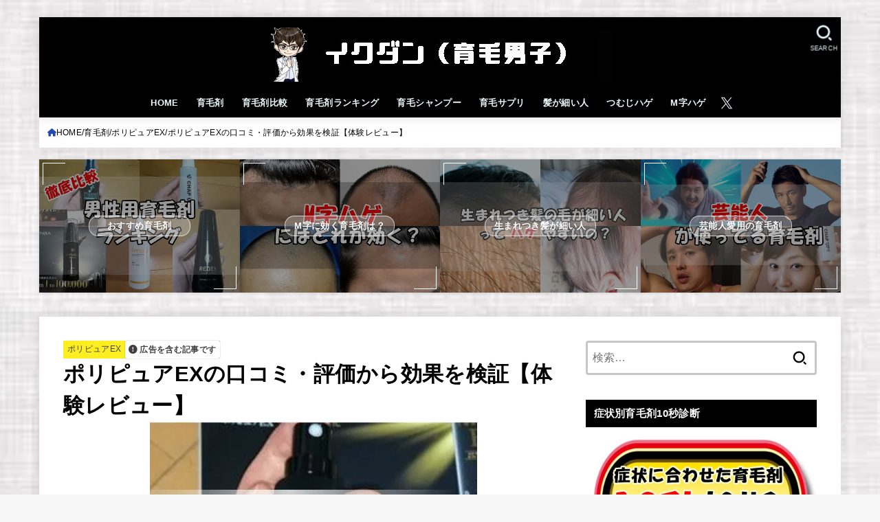

--- FILE ---
content_type: text/html; charset=UTF-8
request_url: https://ikumou-hagedanshi.com/ikumouzai/1326/
body_size: 33976
content:
<!doctype html><html lang="ja"><head><meta charset="utf-8"><style id="litespeed-ccss">ul{box-sizing:border-box}:root{--wp--preset--font-size--normal:16px;--wp--preset--font-size--huge:42px}.screen-reader-text{clip:rect(1px,1px,1px,1px);word-wrap:normal!important;border:0;-webkit-clip-path:inset(50%);clip-path:inset(50%);height:1px;margin:-1px;overflow:hidden;padding:0;position:absolute;width:1px}body{--wp--preset--color--black:#000;--wp--preset--color--cyan-bluish-gray:#abb8c3;--wp--preset--color--white:#fff;--wp--preset--color--pale-pink:#f78da7;--wp--preset--color--vivid-red:#cf2e2e;--wp--preset--color--luminous-vivid-orange:#ff6900;--wp--preset--color--luminous-vivid-amber:#fcb900;--wp--preset--color--light-green-cyan:#7bdcb5;--wp--preset--color--vivid-green-cyan:#00d084;--wp--preset--color--pale-cyan-blue:#8ed1fc;--wp--preset--color--vivid-cyan-blue:#0693e3;--wp--preset--color--vivid-purple:#9b51e0;--wp--preset--color--stk-palette-one:var(--stk-palette-color1);--wp--preset--color--stk-palette-two:var(--stk-palette-color2);--wp--preset--color--stk-palette-three:var(--stk-palette-color3);--wp--preset--color--stk-palette-four:var(--stk-palette-color4);--wp--preset--color--stk-palette-five:var(--stk-palette-color5);--wp--preset--color--stk-palette-six:var(--stk-palette-color6);--wp--preset--color--stk-palette-seven:var(--stk-palette-color7);--wp--preset--color--stk-palette-eight:var(--stk-palette-color8);--wp--preset--color--stk-palette-nine:var(--stk-palette-color9);--wp--preset--color--stk-palette-ten:var(--stk-palette-color10);--wp--preset--color--mainttlbg:var(--main-ttl-bg);--wp--preset--color--mainttltext:var(--main-ttl-color);--wp--preset--color--stkeditorcolor-1:var(--stk-editor-color1);--wp--preset--color--stkeditorcolor-2:var(--stk-editor-color2);--wp--preset--color--stkeditorcolor-3:var(--stk-editor-color3);--wp--preset--gradient--vivid-cyan-blue-to-vivid-purple:linear-gradient(135deg,rgba(6,147,227,1) 0%,#9b51e0 100%);--wp--preset--gradient--light-green-cyan-to-vivid-green-cyan:linear-gradient(135deg,#7adcb4 0%,#00d082 100%);--wp--preset--gradient--luminous-vivid-amber-to-luminous-vivid-orange:linear-gradient(135deg,rgba(252,185,0,1) 0%,rgba(255,105,0,1) 100%);--wp--preset--gradient--luminous-vivid-orange-to-vivid-red:linear-gradient(135deg,rgba(255,105,0,1) 0%,#cf2e2e 100%);--wp--preset--gradient--very-light-gray-to-cyan-bluish-gray:linear-gradient(135deg,#eee 0%,#a9b8c3 100%);--wp--preset--gradient--cool-to-warm-spectrum:linear-gradient(135deg,#4aeadc 0%,#9778d1 20%,#cf2aba 40%,#ee2c82 60%,#fb6962 80%,#fef84c 100%);--wp--preset--gradient--blush-light-purple:linear-gradient(135deg,#ffceec 0%,#9896f0 100%);--wp--preset--gradient--blush-bordeaux:linear-gradient(135deg,#fecda5 0%,#fe2d2d 50%,#6b003e 100%);--wp--preset--gradient--luminous-dusk:linear-gradient(135deg,#ffcb70 0%,#c751c0 50%,#4158d0 100%);--wp--preset--gradient--pale-ocean:linear-gradient(135deg,#fff5cb 0%,#b6e3d4 50%,#33a7b5 100%);--wp--preset--gradient--electric-grass:linear-gradient(135deg,#caf880 0%,#71ce7e 100%);--wp--preset--gradient--midnight:linear-gradient(135deg,#020381 0%,#2874fc 100%);--wp--preset--font-size--small:13px;--wp--preset--font-size--medium:20px;--wp--preset--font-size--large:36px;--wp--preset--font-size--x-large:42px;--wp--preset--spacing--20:.44rem;--wp--preset--spacing--30:.67rem;--wp--preset--spacing--40:1rem;--wp--preset--spacing--50:1.5rem;--wp--preset--spacing--60:2.25rem;--wp--preset--spacing--70:3.38rem;--wp--preset--spacing--80:5.06rem;--wp--preset--shadow--natural:6px 6px 9px rgba(0,0,0,.2);--wp--preset--shadow--deep:12px 12px 50px rgba(0,0,0,.4);--wp--preset--shadow--sharp:6px 6px 0px rgba(0,0,0,.2);--wp--preset--shadow--outlined:6px 6px 0px -3px rgba(255,255,255,1),6px 6px rgba(0,0,0,1);--wp--preset--shadow--crisp:6px 6px 0px rgba(0,0,0,1)}article,figure,header,main,nav{display:block}a{background:0 0}p{-ms-word-wrap:break-word;word-wrap:break-word;-webkit-hyphens:auto;hyphens:auto;-webkit-hyphenate-before:2;-webkit-hyphenate-after:3}ul{margin:0 0 1em}ul{padding:0}li{list-style-type:none}img,svg{border:0;vertical-align:bottom;max-width:100%;height:auto}svg:not(:root){overflow:hidden}figure{margin:0}input[type=search],textarea{display:block;padding:10px 2%;font-size:1em;color:var(--main-text-color);background-color:var(--inner-content-bg);border:3px solid rgba(66,66,66,.3);box-sizing:border-box;width:auto;max-width:100%;-webkit-appearance:none;appearance:none;border-radius:4px}textarea{min-height:90pt;width:100%;overflow:auto;vertical-align:top}button,input,textarea{margin:0}button,input{line-height:normal}button{-webkit-appearance:none;appearance:none;text-transform:none}button{-webkit-appearance:button;appearance:button;font-size:.95em;padding:8px 20px;background:#666;color:#fff;border:0;border-radius:3px}input[type=search]{-webkit-appearance:none;appearance:none}input[type=search]::-webkit-search-cancel-button,input[type=search]::-webkit-search-decoration{-webkit-appearance:none;appearance:none}button::-moz-focus-inner,input::-moz-focus-inner{border:0;padding:0}html{font-family:sans-serif;-ms-text-size-adjust:100%;-webkit-text-size-adjust:100%;scroll-behavior:smooth}body{font-family:var(--stk-base-font-family,"游ゴシック","Yu Gothic","游ゴシック体","YuGothic","Hiragino Kaku Gothic ProN",Meiryo,sans-serif);font-weight:var(--stk-font-weight);line-height:1.9;letter-spacing:.3px;color:var(--main-text-color);margin:0;-webkit-font-smoothing:antialiased;-moz-osx-font-smoothing:grayscale;background:#f7f7f7}@media only screen and (min-width:768px){body{font-size:var(--stk-base-font-size-pc,103%)}}@media only screen and (max-width:767px){body{font-size:var(--stk-base-font-size-sp,103%)}}*,*:before,*:after{box-sizing:border-box}#container{overflow-wrap:break-word;overflow-x:clip}.wrap{max-width:var(--stk-wrap-width,1166px);margin:0 auto}a{color:var(--main-link-color)}a,a img,.fadeIn,.fadeInDown{backface-visibility:hidden}.stk_svgicon{width:1.1em;height:1.1em}@media (min-width:768px){.stk-hidden_pc{display:none!important}}@media (max-width:767px){.stk-hidden_sp{display:none!important}}@keyframes fadeIn{0%{opacity:0}100%{opacity:1}}@keyframes fadeInDown{0%{opacity:0;transform:translateY(-10px)}100%{opacity:1}}.fadeIn{animation:fadeIn .3s ease 0s 1 both}.fadeInDown{animation:fadeInDown .6s ease 0s 1 both}.delay-0_2s{animation-delay:.2s}.delay-0_4s{animation-delay:.4s}.delay-0_6s{animation-delay:.6s}#stk_observer_target{width:100%;height:400px;position:absolute;top:0;left:0;z-index:-1}.stk_header{width:100%;color:var(--header-text-color);background-color:var(--header-bg);position:relative}.stk_header a{text-decoration:none}.fixhead-active .stk_header{position:sticky!important;z-index:9999;padding:0;top:var(--wp-admin--admin-bar--height,0)}@media only screen and (max-width:600px){.fixhead-active .stk_header:not([data-fixheader=false]){top:0}}.site__logo .custom-logo-link{display:inline-flex}@media only screen and (min-width:768px){.site__logo .custom-logo-link{display:grid;place-items:center}}.site__logo .custom-logo{width:auto;height:auto;margin:5px 0}.site__logo .site__logo__title{margin:0;padding:0;font-size:1em;line-height:1.5;letter-spacing:.3px;font-weight:700}.site__logo.fs_ll .custom-logo{max-height:100vh}.nav_btn{width:3em;min-height:50px;padding:8px 0;border:none;background:0 0;text-align:center;color:var(--header-text-color);display:flex;flex-direction:column;align-items:center;justify-content:center;line-height:1;text-decoration:none;text-transform:uppercase}.nav_btn .text{font-size:9px;display:block;margin-top:6px;transform:scale(.9)}.nav_btn__svgicon{width:1.25em;height:1.25em;fill:var(--header-text-color)}#navbtn_search_content:before{content:"キーワードで記事を検索"}#navbtn_search_content .searchform{max-width:100%}@media only screen and (min-width:768px){#navbtn_search_content .searchform{height:60px}}.stk_header .stk_sns_links{flex-wrap:nowrap;margin-bottom:0;font-size:78%;padding:8px}.stk_header .stk_sns_links .stk_sns__svgicon{--svgsize:1.4em;fill:var(--header-text-color)}@media only screen and (max-width:767px){.inner-header{position:relative;padding:0;text-align:center;display:flex;flex-wrap:wrap;justify-content:center;align-items:center}.inner-header .nav_btn{width:45px}.site__logo{order:2;flex-grow:2;max-width:calc(100% - 117px);display:flex;flex-direction:column;justify-content:center;align-items:center;min-height:50px}.site__logo .site__logo__title{word-break:break-all}.h_layout_sp_center .nav_btn{position:absolute;top:0;left:0;order:1;margin-right:auto}.h_layout_sp_center .nav_btn.search_btn{left:auto;right:0;order:3;margin-left:auto;margin-right:inherit}.stk_g_nav{display:block;width:100%;order:4;position:relative;max-width:1166px;padding:.5em 0;font-size:70%;font-weight:700;overflow:hidden;-webkit-overflow-scrolling:touch}.stk_g_nav a{color:inherit;text-decoration:none;display:block;padding:.3em .9em;background:rgba(255,255,255,.11);border-radius:1em}.ul__g_nav{width:100%;margin:0;display:flex;overflow-x:scroll;white-space:nowrap;-ms-overflow-style:none;scrollbar-width:none}.ul__g_nav::-webkit-scrollbar{display:none}.ul__g_nav .sub-menu{display:none}.ul__g_nav .menu-item{padding-right:.8em}.ul__g_nav .menu-item:first-child{padding-left:.8em}.stk_header .stk_sns_links{width:100%;order:5;background:rgba(255,255,255,.1)}.stk_header .stk_g_nav.stk-hidden_pc+.stk_sns_links{margin-top:.2em}}@media only screen and (min-width:768px){.stk_header{position:relative;z-index:999}.inner-header{display:flex;align-items:center;justify-content:flex-start;flex-wrap:wrap;padding:0 0 0 .9em}.site__logo{margin-right:auto}.ul__g_nav{display:flex;flex-wrap:wrap;justify-content:center;align-items:center;margin:0}.ul__g_nav>.menu-item{font-size:68%;flex-flow:row wrap;font-weight:700}.ul__g_nav>.menu-item>a{color:inherit;display:block;padding:.7em 1em;text-align:center;position:relative}.ul__g_nav>.menu-item>a:after{content:"";display:block;position:absolute;left:50%;bottom:0;width:0;border-bottom:2px solid}.ul__g_nav .sub-menu{font-weight:700;margin:0;text-align:left;position:absolute;z-index:1;box-shadow:0 0 15px rgba(102,102,102,.3);background-color:var(--footer-bg);width:17em;opacity:0;visibility:hidden}.ul__g_nav .sub-menu .menu-item{position:relative}.ul__g_nav .sub-menu a{padding:.5em 1.5em .5em .5em;color:var(--footer-link-color)}.ul__g_nav .sub-menu a:after{color:inherit;opacity:.5}[class*=h_layout_pc_center_] .stk_header{min-height:55px}[class*=h_layout_pc_center_] .site__logo{width:100%;margin:10px auto 0}[class*=h_layout_pc_center_] .site__logo .site__logo__title{display:inline-flex}[class*=h_layout_pc_center_] .inner-header{justify-content:center;flex-wrap:wrap;padding:0;text-align:center;position:relative}[class*=h_layout_pc_center_] .nav_btn{position:absolute;top:.3em}[class*=h_layout_pc_center_] .search_btn{right:0}[class*=h_layout_pc_center_] .nav_btn{transform:scale(1.1)}}@media only screen and (min-width:1167px){.h_layout_pc_center_normal:not(.page-template-page-wide) .stk_header{margin:0 auto;padding:0;position:relative;z-index:5;max-width:1166px}.h_layout_pc_center_normal:not(.page-template-page-wide):not(.headeroverlay) #container{padding-top:25px}.ul__g_nav:not(.gnav_custom)>.menu-item{font-size:78%}}@media only screen and (min-width:981px){.ul__g_nav:not(.gnav_custom).gnav_m>.menu-item{font-size:78%}}#breadcrumb{font-size:70%;background-color:var(--inner-content-bg);padding:1em}.breadcrumb__ul{display:flex;flex-wrap:wrap;margin:0;gap:.5em}.breadcrumb__li:not(:last-child):after{color:var(--main-text-color);content:"/"}.bc_homelink .breadcrumb__link:before{font-family:var(--stk-font-awesome-free,"Font Awesome 5 Free");font-weight:700;content:"\f015";color:var(--main-link-color)}.breadcrumb__li{display:inline-flex;align-items:center;gap:.5em}.breadcrumb__link{color:inherit;text-decoration:none;display:inline-flex;align-items:center;gap:.3em}#inner-content{padding:4%;background-color:var(--inner-content-bg)}#sidebar1{margin-top:1.5em;color:var(--side-text-color)}@media only screen and (min-width:1167px){.h_layout_pc_center_normal:not(.page-template-page-wide) #breadcrumb{max-width:var(--stk-wrap-width);margin:25px auto}.h_layout_pc_center_normal:not(.page-template-page-wide) #breadcrumb{margin:0 auto}#inner-content,.stk_header,.h_layout_pc_center_normal:not(.page-template-page-wide) #breadcrumb{box-shadow:0 0 15px rgba(102,102,102,.2)}}@media only screen and (min-width:981px){#content:not(.lp-wrap) #inner-content{margin-top:35px;margin-bottom:35px}#inner-content{display:flex;justify-content:var(--stk-flex-style,flex-start);padding:35px;gap:0 2%}#main{width:var(--stk-main-width);max-width:var(--stk-main-width);min-width:0}#sidebar1{font-size:88%;width:calc(var(--stk-wrap-width) - var(--stk-main-width) - var(--stk-side-margin) - 70px);max-width:min(336px,33%);flex:none;margin-top:0;margin-left:auto}}.byline{display:flex;flex-wrap:wrap;align-items:center;margin:0;font-size:85%;gap:.6em}@media only screen and (max-width:767px){.byline{font-size:75%}}.entry-header{display:flex;flex-flow:column nowrap;gap:1em;margin-bottom:1em}.entry-header .entry-title{font-size:var(--stk-post-title-font_size);margin:0}@media only screen and (max-width:767px){.entry-header .entry-title{font-size:115%}}.pr-notation{font-size:85%;font-weight:700;padding:.2em .5em;display:table;width:-moz-fit-content;width:fit-content;box-shadow:0 0 1px;border-radius:3px;opacity:.75}.pr-notation:before{font-family:var(--stk-font-awesome-free,"Font Awesome 5 Free");font-weight:700;content:"\f06a";display:inline-block;transform:scale(1.05);margin-right:.3em}p,ul{letter-spacing:.025em}p{margin:0 0 var(--stk-margin,1.6em);line-height:var(--stk-line_height,1.8)}.size-full:not(.alignwide):not(.alignfull){max-width:100%;height:auto}h1,h4{letter-spacing:.3px;font-weight:700;line-height:var(--stk-heading-line_height,1.5)}h3 a{text-decoration:none}h1{font-size:1.9em;font-size:var(--stk-h1-font_size);margin-top:.67em;margin-bottom:.67em}h4{font-size:var(--stk-h4-font_size);margin-top:1.33em;margin-bottom:1.33em}@media only screen and (max-width:480px){#inner-content .widgettitle{margin-left:var(--stk-h2-margin-rl,-2vw);margin-right:var(--stk-h2-margin-rl,-2vw)}}.cat-name{font-size:85%;padding:.2em .5em;background-color:var(--label-bg);color:var(--label-text-color)}.cat-name a{text-decoration:none;color:inherit}.eyecatch{position:relative;text-align:center}@media only screen and (min-width:768px){.stk_post_main_thum__img{border-radius:var(--stk-post-radius,0)}}@media only screen and (max-width:767px){#inner-content .entry-header .eyecatch{margin-left:var(--stk-el-margin-rl,-4vw);margin-right:var(--stk-el-margin-rl,-4vw)}}.stk_sns_links{display:flex;flex-wrap:wrap;justify-content:center}.stk_sns_links li:not(:root){padding:0;margin:0}.stk_sns_links li:not(:root):before{content:none}.stk_sns_links__link{display:flex;align-items:center;justify-content:center;line-height:1;font-size:100%;margin:0;text-decoration:none;gap:.3em}.stk_sns__svgicon{--svgsize:1.25em;width:var(--svgsize);height:var(--svgsize);fill:var(--main-link-color);margin:0}#main-pickup_content{margin:1em auto}@media (min-width:768px) and (max-width:1166px){#main-pickup_content{margin:1em}}.pickup_content{max-width:var(--stk-wrap-width,1166px)}.pickup_content .pickup_content__img{margin:0;padding:0;border:none}.pickup_content__ul{display:flex;justify-content:center;align-items:center;margin:0;gap:1em}li.pickup_content__li{width:33%;padding:0;position:relative}li.pickup_content__li:before,li.pickup_content__li:after{content:none!important}.pickup_content__link{display:block;color:#fff;text-decoration:none;box-shadow:0 0 4px rgba(0,0,0,.15)}.pickup_content__link:before,.pickup_content__link:after{position:absolute;z-index:2;content:"";display:inline-block;width:2em;height:2em;border-color:#fff;border-width:1px}.pickup_content__link:before{border-top-style:solid;border-left-style:solid;top:5px;left:5px}.pickup_content__link:after{border-bottom-style:solid;border-right-style:solid;bottom:5px;right:5px}.pickup_content__text{position:absolute;font-size:80%;font-weight:700;top:0;left:0;z-index:1;display:flex;flex-direction:column;justify-content:center;align-items:center;width:100%;height:100%;background:rgba(0,0,0,.4)}.pickup_content__text__label{border-radius:2em;padding:.5em 1em;text-align:center;line-height:1.2;min-width:50%;max-width:85%;position:relative;overflow:hidden;box-shadow:0 0 0 1px rgba(255,255,255,.75);text-shadow:0 0 3px rgba(0,0,0,.25)}.pickup_content__text__label:before{content:"";display:block;position:absolute;top:0;left:0;z-index:-1;width:100%;height:100%;background:rgba(255,255,255,.25)}@media only screen and (max-width:767px){#main-pickup_content{margin:4%}.pickup_content__ul{flex-wrap:wrap}li.pickup_content__li{width:calc(50% - .5em)}.pickup_content__text{font-size:60%}}.widgettitle{font-size:100%;padding:.65em .8em;margin-top:0;margin-bottom:0;background-color:var(--main-ttl-bg);color:var(--main-ttl-color);border-radius:var(--stk-wttl-border_radius,0)}.widget_text .widgettitle{margin-bottom:1em}.widget{margin:0 0 2.5em}.ul__g_nav ul li{border-bottom:1px dotted var(--oc-base-border-color);margin:0;padding:0}.ul__g_nav ul li a{display:block;padding:1em 1.3em 1em .3em;margin:0;position:relative}.ul__g_nav ul li:last-child{border-bottom:none}.ul__g_nav ul li a:after{font-family:var(--stk-font-awesome-free,"Font Awesome 5 Free");font-weight:700;content:"\f105";position:absolute;right:6px;line-height:1;font-size:1em;top:50%;margin-top:-.5em;color:var(--main-link-color)}.widget_categories label{display:none}.svgicon_searchform{width:1em;height:1em}.searchform{position:relative;height:50px;margin:0 auto 1.5em;max-width:500px;text-align:center}.searchform .searchform_input{position:absolute;width:100%;height:100%;padding:12px 40px 12px 2%;margin:0;font-size:16px}.searchform .searchsubmit{position:absolute;right:3px;border:0;background:0 0;color:initial;display:inline-flex;justify-content:center;align-items:center;height:100%;padding:1em .6em;font-size:140%}.remodal,[data-remodal-id]{display:none}.remodal{position:relative;outline:none;width:100%;max-width:700px;color:var(--side-text-color);background:var(--inner-content-bg);text-align:left}@media only screen and (max-width:480px){.remodal{font-size:.88em}}#navbtn_search_content{width:calc(100% - 40px);margin:10px 20px}#navbtn_search_content{background:0 0;color:#fff}.remodal{vertical-align:middle}.remodal-close{display:flex;align-items:center;margin:1em auto;padding:.5em;color:currentColor;background:0 0;font-size:1.2em}.remodal-close:not(:hover):not(:focus){opacity:.5}.remodal-close .svgicon_close{width:1.2em}.remodal-close::-moz-focus-inner{padding:0;border:0}.screen-reader-text{clip:rect(1px,1px,1px,1px);position:absolute!important;height:1px;width:1px;overflow:hidden}:root{--stk-base-font-family:"游ゴシック","Yu Gothic","游ゴシック体","YuGothic","Hiragino Kaku Gothic ProN",Meiryo,sans-serif;--stk-base-font-size-pc:103%;--stk-base-font-size-sp:103%;--stk-font-weight:400;--stk-font-awesome-free:"Font Awesome 6 Free";--stk-font-awesome-brand:"Font Awesome 6 Brands";--wp--preset--font-size--medium:clamp(1.2em,2.5vw,20px);--wp--preset--font-size--large:clamp(1.5em,4.5vw,36px);--wp--preset--font-size--x-large:clamp(1.9em,5.25vw,42px);--wp--style--gallery-gap-default:.5em;--stk-flex-style:flex-start;--stk-wrap-width:1166px;--stk-wide-width:980px;--stk-main-width:728px;--stk-side-margin:32px;--stk-post-thumb-ratio:16/10;--stk-post-title-font_size:clamp(1.4em,4vw,1.9em);--stk-h1-font_size:clamp(1.4em,4vw,1.9em);--stk-h2-font_size:clamp(1.2em,2.6vw,1.3em);--stk-h2-normal-font_size:125%;--stk-h3-font_size:clamp(1.1em,2.3vw,1.15em);--stk-h4-font_size:105%;--stk-h5-font_size:100%;--stk-line_height:1.8;--stk-heading-line_height:1.5;--stk-heading-margin_top:2em;--stk-heading-margin_bottom:1em;--stk-margin:1.6em;--stk-h2-margin-rl:-2vw;--stk-el-margin-rl:-4vw;--stk-list-icon-size:1.8em;--stk-list-item-margin:.7em;--stk-list-margin:1em;--stk-h2-border_radius:3px;--stk-h2-border_width:4px;--stk-h3-border_width:4px;--stk-h4-border_width:4px;--stk-wttl-border_radius:0;--stk-wttl-border_width:2px;--stk-supplement-border_radius:4px;--stk-supplement-border_width:2px;--stk-supplement-sat:82%;--stk-supplement-lig:86%;--stk-box-border_radius:4px;--stk-box-border_width:2px;--stk-btn-border_radius:3px;--stk-btn-border_width:2px;--stk-post-radius:0;--stk-postlist-radius:0;--stk-cardlist-radius:0;--stk-shadow-s:1px 2px 10px rgba(0,0,0,.2);--stk-shadow-l:5px 10px 20px rgba(0,0,0,.2);--main-text-color:#000;--main-link-color:#2448b5;--main-link-color-hover:#d33;--main-ttl-bg:#000;--main-ttl-bg-rgba:rgba(0,0,0,.1);--main-ttl-color:#fff;--header-bg:#000;--header-bg-overlay:#fff;--header-logo-color:#fff;--header-text-color:#edf9fc;--inner-content-bg:#fff;--label-bg:#fcee21;--label-text-color:#3e3e3e;--slider-text-color:#444;--side-text-color:#000;--footer-bg:#666;--footer-text-color:#fff;--footer-link-color:#f7f7f7;--new-mark-bg:tomato;--oc-box-blue:#19b4ce;--oc-box-blue-inner:#d4f3ff;--oc-box-red:#ee5656;--oc-box-red-inner:#feeeed;--oc-box-yellow:#f7cf2e;--oc-box-yellow-inner:#fffae2;--oc-box-green:#39cd75;--oc-box-green-inner:#e8fbf0;--oc-box-pink:#f7b2b2;--oc-box-pink-inner:#fee;--oc-box-gray:#9c9c9c;--oc-box-gray-inner:#f5f5f5;--oc-box-black:#313131;--oc-box-black-inner:#404040;--oc-btn-rich_yellow:#f7cf2e;--oc-btn-rich_yellow-sdw:rgba(222,182,21,1);--oc-btn-rich_pink:#ee5656;--oc-btn-rich_pink-sdw:rgba(213,61,61,1);--oc-btn-rich_orange:#ef9b2f;--oc-btn-rich_orange-sdw:rgba(214,130,22,1);--oc-btn-rich_green:#39cd75;--oc-btn-rich_green-sdw:rgba(32,180,92,1);--oc-btn-rich_blue:#19b4ce;--oc-btn-rich_blue-sdw:rgba(0,155,181,1);--oc-base-border-color:rgba(125,125,125,.3);--oc-has-background-basic-padding:1.1em;--stk-maker-yellow:#ff6;--stk-maker-pink:#ffd5d5;--stk-maker-blue:#b5dfff;--stk-maker-green:#cff7c7;--stk-caption-font-size:11px;--stk-palette-color1:#abb8c3;--stk-palette-color2:#f78da7;--stk-palette-color3:#cf2e2e;--stk-palette-color4:#ff6900;--stk-palette-color5:#fcb900;--stk-palette-color6:#7bdcb5;--stk-palette-color7:#00d084;--stk-palette-color8:#8ed1fc;--stk-palette-color9:#0693e3;--stk-palette-color10:#9b51e0;--stk-editor-color1:#1bb4d3;--stk-editor-color2:#f55e5e;--stk-editor-color3:#ee2;--stk-editor-color1-rgba:rgba(27,180,211,.1);--stk-editor-color2-rgba:rgba(245,94,94,.1);--stk-editor-color3-rgba:rgba(238,238,34,.1)}.gf{font-family:"Concert One","游ゴシック","Yu Gothic","游ゴシック体","YuGothic","Hiragino Kaku Gothic ProN",Meiryo,sans-serif}:host,:root{--fa-style-family-brands:"Font Awesome 6 Brands";--fa-font-brands:normal 400 1em/1 "Font Awesome 6 Brands"}:host,:root{--fa-font-regular:normal 400 1em/1 "Font Awesome 6 Free"}:host,:root{--fa-style-family-classic:"Font Awesome 6 Free";--fa-font-solid:normal 900 1em/1 "Font Awesome 6 Free"}body.custom-background{background-image:url("https://ikumou-hagedanshi.com/wp-content/uploads/2020/04/4b364e07b3178fad3b655d46e6a3fa91.jpg");background-position:center center;background-size:contain;background-repeat:repeat;background-attachment:scroll}input{color:#000}body{font-family:'Sawarabi Gothic',sans-serif}</style><link rel="preconnect" href="https://fonts.gstatic.com/" crossorigin /><script type="litespeed/javascript">WebFontConfig={google:{families:["Concert One&display=swap"]}};if(typeof WebFont==="object"&&typeof WebFont.load==="function"){WebFont.load(WebFontConfig)}</script><script data-optimized="1" type="litespeed/javascript" data-src="https://ikumou-hagedanshi.com/wp-content/plugins/litespeed-cache/assets/js/webfontloader.min.js"></script><link rel="preload" data-asynced="1" data-optimized="2" as="style" onload="this.onload=null;this.rel='stylesheet'" href="https://ikumou-hagedanshi.com/wp-content/litespeed/css/901598bfa507ca4a82203f10b2d73b9e.css?ver=9b05d" /><script type="litespeed/javascript">!function(a){"use strict";var b=function(b,c,d){function e(a){return h.body?a():void setTimeout(function(){e(a)})}function f(){i.addEventListener&&i.removeEventListener("load",f),i.media=d||"all"}var g,h=a.document,i=h.createElement("link");if(c)g=c;else{var j=(h.body||h.getElementsByTagName("head")[0]).childNodes;g=j[j.length-1]}var k=h.styleSheets;i.rel="stylesheet",i.href=b,i.media="only x",e(function(){g.parentNode.insertBefore(i,c?g:g.nextSibling)});var l=function(a){for(var b=i.href,c=k.length;c--;)if(k[c].href===b)return a();setTimeout(function(){l(a)})};return i.addEventListener&&i.addEventListener("load",f),i.onloadcssdefined=l,l(f),i};"undefined"!=typeof exports?exports.loadCSS=b:a.loadCSS=b}("undefined"!=typeof global?global:this);!function(a){if(a.loadCSS){var b=loadCSS.relpreload={};if(b.support=function(){try{return a.document.createElement("link").relList.supports("preload")}catch(b){return!1}},b.poly=function(){for(var b=a.document.getElementsByTagName("link"),c=0;c<b.length;c++){var d=b[c];"preload"===d.rel&&"style"===d.getAttribute("as")&&(a.loadCSS(d.href,d,d.getAttribute("media")),d.rel=null)}},!b.support()){b.poly();var c=a.setInterval(b.poly,300);a.addEventListener&&a.addEventListener("load",function(){b.poly(),a.clearInterval(c)}),a.attachEvent&&a.attachEvent("onload",function(){a.clearInterval(c)})}}}(this);</script> <meta http-equiv="X-UA-Compatible" content="IE=edge"><meta name="HandheldFriendly" content="True"><meta name="MobileOptimized" content="320"><meta name="viewport" content="width=device-width, initial-scale=1.0, viewport-fit=cover"><link rel="pingback" href="https://ikumou-hagedanshi.com/xmlrpc.php"><title>ポリピュアEXの口コミ・評価から効果を検証【体験レビュー】 &#8211; イクダン(育毛男子) | 男性用育毛剤レビューサイト</title><meta name='robots' content='max-image-preview:large' /><link rel='dns-prefetch' href='//cdnjs.cloudflare.com' /><link rel='dns-prefetch' href='//fonts.googleapis.com' /><link rel='dns-prefetch' href='//stackpath.bootstrapcdn.com' /><link rel="alternate" type="application/rss+xml" title="イクダン(育毛男子) | 男性用育毛剤レビューサイト &raquo; フィード" href="https://ikumou-hagedanshi.com/feed/" /><link rel="alternate" type="application/rss+xml" title="イクダン(育毛男子) | 男性用育毛剤レビューサイト &raquo; コメントフィード" href="https://ikumou-hagedanshi.com/comments/feed/" /><link rel="alternate" type="application/rss+xml" title="イクダン(育毛男子) | 男性用育毛剤レビューサイト &raquo; ポリピュアEXの口コミ・評価から効果を検証【体験レビュー】 のコメントのフィード" href="https://ikumou-hagedanshi.com/ikumouzai/1326/feed/" /> <script type="text/javascript" src="https://ikumou-hagedanshi.com/wp-includes/js/jquery/jquery.min.js?ver=3.7.1" id="jquery-core-js"></script> <link rel="https://api.w.org/" href="https://ikumou-hagedanshi.com/wp-json/" /><link rel="alternate" title="JSON" type="application/json" href="https://ikumou-hagedanshi.com/wp-json/wp/v2/posts/1326" /><link rel="EditURI" type="application/rsd+xml" title="RSD" href="https://ikumou-hagedanshi.com/xmlrpc.php?rsd" /><link rel="canonical" href="https://ikumou-hagedanshi.com/ikumouzai/1326/" /><link rel='shortlink' href='https://ikumou-hagedanshi.com/?p=1326' /><link rel="alternate" title="oEmbed (JSON)" type="application/json+oembed" href="https://ikumou-hagedanshi.com/wp-json/oembed/1.0/embed?url=https%3A%2F%2Fikumou-hagedanshi.com%2Fikumouzai%2F1326%2F" /><link rel="alternate" title="oEmbed (XML)" type="text/xml+oembed" href="https://ikumou-hagedanshi.com/wp-json/oembed/1.0/embed?url=https%3A%2F%2Fikumou-hagedanshi.com%2Fikumouzai%2F1326%2F&#038;format=xml" /><meta name="generator" content="os-diagnosis-generator" /><meta name="osdg-id" content="free" /><meta name="google-site-verification" content="YpBcEbLW0VtvklaPJa72s7A_nHB1C-5_z5oGWy11fVg" /> <script type="litespeed/javascript" data-src="https://www.googletagmanager.com/gtag/js?id=G-8FFHXZWKCP"></script> <script type="litespeed/javascript">window.dataLayer=window.dataLayer||[];function gtag(){dataLayer.push(arguments)}
gtag('js',new Date());gtag('config','G-8FFHXZWKCP')</script><meta name="thumbnail" content="https://ikumou-hagedanshi.com/wp-content/uploads/2017/11/4b03846ad673dba5565d4012b886350b.jpg" /><link rel="icon" href="https://ikumou-hagedanshi.com/wp-content/uploads/2017/11/cropped-WS005573-32x32.jpg" sizes="32x32" /><link rel="icon" href="https://ikumou-hagedanshi.com/wp-content/uploads/2017/11/cropped-WS005573-192x192.jpg" sizes="192x192" /><link rel="apple-touch-icon" href="https://ikumou-hagedanshi.com/wp-content/uploads/2017/11/cropped-WS005573-180x180.jpg" /><meta name="msapplication-TileImage" content="https://ikumou-hagedanshi.com/wp-content/uploads/2017/11/cropped-WS005573-270x270.jpg" /> <script type="litespeed/javascript" data-src="https://www.googletagmanager.com/gtag/js?id=G-8FFHXZWKCP"></script> <script type="litespeed/javascript">window.dataLayer=window.dataLayer||[];function gtag(){dataLayer.push(arguments)}
gtag('js',new Date());gtag('config','G-8FFHXZWKCP')</script></head><body class="post-template-default single single-post postid-1326 single-format-standard custom-background wp-custom-logo wp-embed-responsive fixhead-active h_layout_pc_center_normal h_layout_sp_center">
<svg aria-hidden="true" xmlns="http://www.w3.org/2000/svg" width="0" height="0" focusable="false" role="none" style="visibility: hidden; position: absolute; left: -9999px; overflow: hidden;"><defs><symbol id="svgicon_search_btn" viewBox="0 0 50 50"><path d="M44.35,48.52l-4.95-4.95c-1.17-1.17-1.17-3.07,0-4.24l0,0c1.17-1.17,3.07-1.17,4.24,0l4.95,4.95c1.17,1.17,1.17,3.07,0,4.24 l0,0C47.42,49.7,45.53,49.7,44.35,48.52z"/><path d="M22.81,7c8.35,0,15.14,6.79,15.14,15.14s-6.79,15.14-15.14,15.14S7.67,30.49,7.67,22.14S14.46,7,22.81,7 M22.81,1 C11.13,1,1.67,10.47,1.67,22.14s9.47,21.14,21.14,21.14s21.14-9.47,21.14-21.14S34.49,1,22.81,1L22.81,1z"/></symbol><symbol id="svgicon_nav_btn" viewBox="0 0 50 50"><path d="M45.1,46.5H4.9c-1.6,0-2.9-1.3-2.9-2.9v-0.2c0-1.6,1.3-2.9,2.9-2.9h40.2c1.6,0,2.9,1.3,2.9,2.9v0.2 C48,45.2,46.7,46.5,45.1,46.5z"/><path d="M45.1,28.5H4.9c-1.6,0-2.9-1.3-2.9-2.9v-0.2c0-1.6,1.3-2.9,2.9-2.9h40.2c1.6,0,2.9,1.3,2.9,2.9v0.2 C48,27.2,46.7,28.5,45.1,28.5z"/><path d="M45.1,10.5H4.9C3.3,10.5,2,9.2,2,7.6V7.4c0-1.6,1.3-2.9,2.9-2.9h40.2c1.6,0,2.9,1.3,2.9,2.9v0.2 C48,9.2,46.7,10.5,45.1,10.5z"/></symbol><symbol id="stk-envelope-svg" viewBox="0 0 300 300"><path d="M300.03,81.5c0-30.25-24.75-55-55-55h-190c-30.25,0-55,24.75-55,55v140c0,30.25,24.75,55,55,55h190c30.25,0,55-24.75,55-55 V81.5z M37.4,63.87c4.75-4.75,11.01-7.37,17.63-7.37h190c6.62,0,12.88,2.62,17.63,7.37c4.75,4.75,7.37,11.01,7.37,17.63v5.56 c-0.32,0.2-0.64,0.41-0.95,0.64L160.2,169.61c-0.75,0.44-5.12,2.89-10.17,2.89c-4.99,0-9.28-2.37-10.23-2.94L30.99,87.7 c-0.31-0.23-0.63-0.44-0.95-0.64V81.5C30.03,74.88,32.65,68.62,37.4,63.87z M262.66,239.13c-4.75,4.75-11.01,7.37-17.63,7.37h-190 c-6.62,0-12.88-2.62-17.63-7.37c-4.75-4.75-7.37-11.01-7.37-17.63v-99.48l93.38,70.24c0.16,0.12,0.32,0.24,0.49,0.35 c1.17,0.81,11.88,7.88,26.13,7.88c14.25,0,24.96-7.07,26.14-7.88c0.17-0.11,0.33-0.23,0.49-0.35l93.38-70.24v99.48 C270.03,228.12,267.42,234.38,262.66,239.13z"/></symbol><symbol id="stk-close-svg" viewBox="0 0 384 512"><path fill="currentColor" d="M342.6 150.6c12.5-12.5 12.5-32.8 0-45.3s-32.8-12.5-45.3 0L192 210.7 86.6 105.4c-12.5-12.5-32.8-12.5-45.3 0s-12.5 32.8 0 45.3L146.7 256 41.4 361.4c-12.5 12.5-12.5 32.8 0 45.3s32.8 12.5 45.3 0L192 301.3 297.4 406.6c12.5 12.5 32.8 12.5 45.3 0s12.5-32.8 0-45.3L237.3 256 342.6 150.6z"/></symbol><symbol id="stk-twitter-svg" viewBox="0 0 512 512"><path d="M299.8,219.7L471,20.7h-40.6L281.7,193.4L163,20.7H26l179.6,261.4L26,490.7h40.6l157-182.5L349,490.7h137L299.8,219.7 L299.8,219.7z M244.2,284.3l-18.2-26L81.2,51.2h62.3l116.9,167.1l18.2,26l151.9,217.2h-62.3L244.2,284.3L244.2,284.3z"/></symbol><symbol id="stk-twitter_bird-svg" viewBox="0 0 512 512"><path d="M459.37 151.716c.325 4.548.325 9.097.325 13.645 0 138.72-105.583 298.558-298.558 298.558-59.452 0-114.68-17.219-161.137-47.106 8.447.974 16.568 1.299 25.34 1.299 49.055 0 94.213-16.568 130.274-44.832-46.132-.975-84.792-31.188-98.112-72.772 6.498.974 12.995 1.624 19.818 1.624 9.421 0 18.843-1.3 27.614-3.573-48.081-9.747-84.143-51.98-84.143-102.985v-1.299c13.969 7.797 30.214 12.67 47.431 13.319-28.264-18.843-46.781-51.005-46.781-87.391 0-19.492 5.197-37.36 14.294-52.954 51.655 63.675 129.3 105.258 216.365 109.807-1.624-7.797-2.599-15.918-2.599-24.04 0-57.828 46.782-104.934 104.934-104.934 30.213 0 57.502 12.67 76.67 33.137 23.715-4.548 46.456-13.32 66.599-25.34-7.798 24.366-24.366 44.833-46.132 57.827 21.117-2.273 41.584-8.122 60.426-16.243-14.292 20.791-32.161 39.308-52.628 54.253z"/></symbol><symbol id="stk-bluesky-svg" viewBox="0 0 256 256"><path d="M 60.901 37.747 C 88.061 58.137 117.273 99.482 127.999 121.666 C 138.727 99.482 167.938 58.137 195.099 37.747 C 214.696 23.034 246.45 11.651 246.45 47.874 C 246.45 55.109 242.302 108.648 239.869 117.34 C 231.413 147.559 200.6 155.266 173.189 150.601 C 221.101 158.756 233.288 185.766 206.966 212.776 C 156.975 264.073 135.115 199.905 129.514 183.464 C 128.487 180.449 128.007 179.038 127.999 180.238 C 127.992 179.038 127.512 180.449 126.486 183.464 C 120.884 199.905 99.024 264.073 49.033 212.776 C 22.711 185.766 34.899 158.756 82.81 150.601 C 55.4 155.266 24.587 147.559 16.13 117.34 C 13.697 108.648 9.55 55.109 9.55 47.874 C 9.55 11.651 41.304 23.034 60.901 37.747 Z"/></symbol><symbol id="stk-facebook-svg" viewBox="0 0 512 512"><path d="M504 256C504 119 393 8 256 8S8 119 8 256c0 123.78 90.69 226.38 209.25 245V327.69h-63V256h63v-54.64c0-62.15 37-96.48 93.67-96.48 27.14 0 55.52 4.84 55.52 4.84v61h-31.28c-30.8 0-40.41 19.12-40.41 38.73V256h68.78l-11 71.69h-57.78V501C413.31 482.38 504 379.78 504 256z"/></symbol><symbol id="stk-hatebu-svg" viewBox="0 0 50 50"><path d="M5.53,7.51c5.39,0,10.71,0,16.02,0,.73,0,1.47,.06,2.19,.19,3.52,.6,6.45,3.36,6.99,6.54,.63,3.68-1.34,7.09-5.02,8.67-.32,.14-.63,.27-1.03,.45,3.69,.93,6.25,3.02,7.37,6.59,1.79,5.7-2.32,11.79-8.4,12.05-6.01,.26-12.03,.06-18.13,.06V7.51Zm8.16,28.37c.16,.03,.26,.07,.35,.07,1.82,0,3.64,.03,5.46,0,2.09-.03,3.73-1.58,3.89-3.62,.14-1.87-1.28-3.79-3.27-3.97-2.11-.19-4.25-.04-6.42-.04v7.56Zm-.02-13.77c1.46,0,2.83,0,4.2,0,.29,0,.58,0,.86-.03,1.67-.21,3.01-1.53,3.17-3.12,.16-1.62-.75-3.32-2.36-3.61-1.91-.34-3.89-.25-5.87-.35v7.1Z"/><path d="M43.93,30.53h-7.69V7.59h7.69V30.53Z"/><path d="M44,38.27c0,2.13-1.79,3.86-3.95,3.83-2.12-.03-3.86-1.77-3.85-3.85,0-2.13,1.8-3.86,3.96-3.83,2.12,.03,3.85,1.75,3.84,3.85Z"/></symbol><symbol id="stk-line-svg" viewBox="0 0 32 32"><path d="M25.82 13.151c0.465 0 0.84 0.38 0.84 0.841 0 0.46-0.375 0.84-0.84 0.84h-2.34v1.5h2.34c0.465 0 0.84 0.377 0.84 0.84 0 0.459-0.375 0.839-0.84 0.839h-3.181c-0.46 0-0.836-0.38-0.836-0.839v-6.361c0-0.46 0.376-0.84 0.84-0.84h3.181c0.461 0 0.836 0.38 0.836 0.84 0 0.465-0.375 0.84-0.84 0.84h-2.34v1.5zM20.68 17.172c0 0.36-0.232 0.68-0.576 0.795-0.085 0.028-0.177 0.041-0.265 0.041-0.281 0-0.521-0.12-0.68-0.333l-3.257-4.423v3.92c0 0.459-0.372 0.839-0.841 0.839-0.461 0-0.835-0.38-0.835-0.839v-6.361c0-0.36 0.231-0.68 0.573-0.793 0.080-0.031 0.181-0.044 0.259-0.044 0.26 0 0.5 0.139 0.66 0.339l3.283 4.44v-3.941c0-0.46 0.376-0.84 0.84-0.84 0.46 0 0.84 0.38 0.84 0.84zM13.025 17.172c0 0.459-0.376 0.839-0.841 0.839-0.46 0-0.836-0.38-0.836-0.839v-6.361c0-0.46 0.376-0.84 0.84-0.84 0.461 0 0.837 0.38 0.837 0.84zM9.737 18.011h-3.181c-0.46 0-0.84-0.38-0.84-0.839v-6.361c0-0.46 0.38-0.84 0.84-0.84 0.464 0 0.84 0.38 0.84 0.84v5.521h2.341c0.464 0 0.839 0.377 0.839 0.84 0 0.459-0.376 0.839-0.839 0.839zM32 13.752c0-7.161-7.18-12.989-16-12.989s-16 5.828-16 12.989c0 6.415 5.693 11.789 13.38 12.811 0.521 0.109 1.231 0.344 1.411 0.787 0.16 0.401 0.105 1.021 0.051 1.44l-0.219 1.36c-0.060 0.401-0.32 1.581 1.399 0.86 1.721-0.719 9.221-5.437 12.581-9.3 2.299-2.519 3.397-5.099 3.397-7.957z"/></symbol><symbol id="stk-pokect-svg" viewBox="0 0 50 50"><path d="M8.04,6.5c-2.24,.15-3.6,1.42-3.6,3.7v13.62c0,11.06,11,19.75,20.52,19.68,10.7-.08,20.58-9.11,20.58-19.68V10.2c0-2.28-1.44-3.57-3.7-3.7H8.04Zm8.67,11.08l8.25,7.84,8.26-7.84c3.7-1.55,5.31,2.67,3.79,3.9l-10.76,10.27c-.35,.33-2.23,.33-2.58,0l-10.76-10.27c-1.45-1.36,.44-5.65,3.79-3.9h0Z"/></symbol><symbol id="stk-pinterest-svg" viewBox="0 0 50 50"><path d="M3.63,25c.11-6.06,2.25-11.13,6.43-15.19,4.18-4.06,9.15-6.12,14.94-6.18,6.23,.11,11.34,2.24,15.32,6.38,3.98,4.15,6,9.14,6.05,14.98-.11,6.01-2.25,11.06-6.43,15.15-4.18,4.09-9.15,6.16-14.94,6.21-2,0-4-.31-6.01-.92,.39-.61,.78-1.31,1.17-2.09,.44-.94,1-2.73,1.67-5.34,.17-.72,.42-1.7,.75-2.92,.39,.67,1.06,1.28,2,1.84,2.5,1.17,5.15,1.06,7.93-.33,2.89-1.67,4.9-4.26,6.01-7.76,1-3.67,.88-7.08-.38-10.22-1.25-3.15-3.49-5.41-6.72-6.8-4.06-1.17-8.01-1.04-11.85,.38s-6.51,3.85-8.01,7.3c-.39,1.28-.62,2.55-.71,3.8s-.04,2.47,.12,3.67,.59,2.27,1.25,3.21,1.56,1.67,2.67,2.17c.28,.11,.5,.11,.67,0,.22-.11,.44-.56,.67-1.33s.31-1.31,.25-1.59c-.06-.11-.17-.31-.33-.59-1.17-1.89-1.56-3.88-1.17-5.97,.39-2.09,1.25-3.85,2.59-5.3,2.06-1.84,4.47-2.84,7.22-3,2.75-.17,5.11,.59,7.05,2.25,1.06,1.22,1.74,2.7,2.04,4.42s.31,3.38,0,4.97c-.31,1.59-.85,3.07-1.63,4.47-1.39,2.17-3.03,3.28-4.92,3.34-1.11-.06-2.02-.49-2.71-1.29s-.91-1.74-.62-2.79c.11-.61,.44-1.81,1-3.59s.86-3.12,.92-4c-.17-2.12-1.14-3.2-2.92-3.26-1.39,.17-2.42,.79-3.09,1.88s-1.03,2.32-1.09,3.71c.17,1.62,.42,2.73,.75,3.34-.61,2.5-1.09,4.51-1.42,6.01-.11,.39-.42,1.59-.92,3.59s-.78,3.53-.83,4.59v2.34c-3.95-1.84-7.07-4.49-9.35-7.97-2.28-3.48-3.42-7.33-3.42-11.56Z"/></symbol><symbol id="stk-instagram-svg" viewBox="0 0 448 512"><path d="M224.1 141c-63.6 0-114.9 51.3-114.9 114.9s51.3 114.9 114.9 114.9S339 319.5 339 255.9 287.7 141 224.1 141zm0 189.6c-41.1 0-74.7-33.5-74.7-74.7s33.5-74.7 74.7-74.7 74.7 33.5 74.7 74.7-33.6 74.7-74.7 74.7zm146.4-194.3c0 14.9-12 26.8-26.8 26.8-14.9 0-26.8-12-26.8-26.8s12-26.8 26.8-26.8 26.8 12 26.8 26.8zm76.1 27.2c-1.7-35.9-9.9-67.7-36.2-93.9-26.2-26.2-58-34.4-93.9-36.2-37-2.1-147.9-2.1-184.9 0-35.8 1.7-67.6 9.9-93.9 36.1s-34.4 58-36.2 93.9c-2.1 37-2.1 147.9 0 184.9 1.7 35.9 9.9 67.7 36.2 93.9s58 34.4 93.9 36.2c37 2.1 147.9 2.1 184.9 0 35.9-1.7 67.7-9.9 93.9-36.2 26.2-26.2 34.4-58 36.2-93.9 2.1-37 2.1-147.8 0-184.8zM398.8 388c-7.8 19.6-22.9 34.7-42.6 42.6-29.5 11.7-99.5 9-132.1 9s-102.7 2.6-132.1-9c-19.6-7.8-34.7-22.9-42.6-42.6-11.7-29.5-9-99.5-9-132.1s-2.6-102.7 9-132.1c7.8-19.6 22.9-34.7 42.6-42.6 29.5-11.7 99.5-9 132.1-9s102.7-2.6 132.1 9c19.6 7.8 34.7 22.9 42.6 42.6 11.7 29.5 9 99.5 9 132.1s2.7 102.7-9 132.1z"/></symbol><symbol id="stk-youtube-svg" viewBox="0 0 576 512"><path d="M549.655 124.083c-6.281-23.65-24.787-42.276-48.284-48.597C458.781 64 288 64 288 64S117.22 64 74.629 75.486c-23.497 6.322-42.003 24.947-48.284 48.597-11.412 42.867-11.412 132.305-11.412 132.305s0 89.438 11.412 132.305c6.281 23.65 24.787 41.5 48.284 47.821C117.22 448 288 448 288 448s170.78 0 213.371-11.486c23.497-6.321 42.003-24.171 48.284-47.821 11.412-42.867 11.412-132.305 11.412-132.305s0-89.438-11.412-132.305zm-317.51 213.508V175.185l142.739 81.205-142.739 81.201z"/></symbol><symbol id="stk-tiktok-svg" viewBox="0 0 448 512"><path d="M448,209.91a210.06,210.06,0,0,1-122.77-39.25V349.38A162.55,162.55,0,1,1,185,188.31V278.2a74.62,74.62,0,1,0,52.23,71.18V0l88,0a121.18,121.18,0,0,0,1.86,22.17h0A122.18,122.18,0,0,0,381,102.39a121.43,121.43,0,0,0,67,20.14Z"/></symbol><symbol id="stk-feedly-svg" viewBox="0 0 50 50"><path d="M20.42,44.65h9.94c1.59,0,3.12-.63,4.25-1.76l12-12c2.34-2.34,2.34-6.14,0-8.48L29.64,5.43c-2.34-2.34-6.14-2.34-8.48,0L4.18,22.4c-2.34,2.34-2.34,6.14,0,8.48l12,12c1.12,1.12,2.65,1.76,4.24,1.76Zm-2.56-11.39l-.95-.95c-.39-.39-.39-1.02,0-1.41l7.07-7.07c.39-.39,1.02-.39,1.41,0l2.12,2.12c.39,.39,.39,1.02,0,1.41l-5.9,5.9c-.19,.19-.44,.29-.71,.29h-2.34c-.27,0-.52-.11-.71-.29Zm10.36,4.71l-.95,.95c-.19,.19-.44,.29-.71,.29h-2.34c-.27,0-.52-.11-.71-.29l-.95-.95c-.39-.39-.39-1.02,0-1.41l2.12-2.12c.39-.39,1.02-.39,1.41,0l2.12,2.12c.39,.39,.39,1.02,0,1.41ZM11.25,25.23l12.73-12.73c.39-.39,1.02-.39,1.41,0l2.12,2.12c.39,.39,.39,1.02,0,1.41l-11.55,11.55c-.19,.19-.45,.29-.71,.29h-2.34c-.27,0-.52-.11-.71-.29l-.95-.95c-.39-.39-.39-1.02,0-1.41Z"/></symbol><symbol id="stk-amazon-svg" viewBox="0 0 512 512"><path class="st0" d="M444.6,421.5L444.6,421.5C233.3,522,102.2,437.9,18.2,386.8c-5.2-3.2-14,0.8-6.4,9.6 C39.8,430.3,131.5,512,251.1,512c119.7,0,191-65.3,199.9-76.7C459.8,424,453.6,417.7,444.6,421.5z"/><path class="st0" d="M504,388.7L504,388.7c-5.7-7.4-34.5-8.8-52.7-6.5c-18.2,2.2-45.5,13.3-43.1,19.9c1.2,2.5,3.7,1.4,16.2,0.3 c12.5-1.2,47.6-5.7,54.9,3.9c7.3,9.6-11.2,55.4-14.6,62.8c-3.3,7.4,1.2,9.3,7.4,4.4c6.1-4.9,17-17.7,24.4-35.7 C503.9,419.6,508.3,394.3,504,388.7z"/><path class="st0" d="M302.6,147.3c-39.3,4.5-90.6,7.3-127.4,23.5c-42.4,18.3-72.2,55.7-72.2,110.7c0,70.4,44.4,105.6,101.4,105.6 c48.2,0,74.5-11.3,111.7-49.3c12.4,17.8,16.4,26.5,38.9,45.2c5,2.7,11.5,2.4,16-1.6l0,0h0c0,0,0,0,0,0l0.2,0.2 c13.5-12,38.1-33.4,51.9-45c5.5-4.6,4.6-11.9,0.2-18c-12.4-17.1-25.5-31.1-25.5-62.8V150.2c0-44.7,3.1-85.7-29.8-116.5 c-26-25-69.1-33.7-102-33.7c-64.4,0-136.3,24-151.5,103.7c-1.5,8.5,4.6,13,10.1,14.2l65.7,7c6.1-0.3,10.6-6.3,11.7-12.4 c5.6-27.4,28.7-40.7,54.5-40.7c13.9,0,29.7,5.1,38,17.6c9.4,13.9,8.2,33,8.2,49.1V147.3z M289.9,288.1 c-10.8,19.1-27.8,30.8-46.9,30.8c-26,0-41.2-19.8-41.2-49.1c0-57.7,51.7-68.2,100.7-68.2v14.7C302.6,242.6,303.2,264.7,289.9,288.1 z"/></symbol><symbol id="stk-user_url-svg" viewBox="0 0 50 50"><path d="M33.62,25c0,1.99-.11,3.92-.3,5.75H16.67c-.19-1.83-.38-3.76-.38-5.75s.19-3.92,.38-5.75h16.66c.19,1.83,.3,3.76,.3,5.75Zm13.65-5.75c.48,1.84,.73,3.76,.73,5.75s-.25,3.91-.73,5.75h-11.06c.19-1.85,.29-3.85,.29-5.75s-.1-3.9-.29-5.75h11.06Zm-.94-2.88h-10.48c-.9-5.74-2.68-10.55-4.97-13.62,7.04,1.86,12.76,6.96,15.45,13.62Zm-13.4,0h-15.87c.55-3.27,1.39-6.17,2.43-8.5,.94-2.12,1.99-3.66,3.01-4.63,1.01-.96,1.84-1.24,2.5-1.24s1.49,.29,2.5,1.24c1.02,.97,2.07,2.51,3.01,4.63,1.03,2.34,1.88,5.23,2.43,8.5h0Zm-29.26,0C6.37,9.72,12.08,4.61,19.12,2.76c-2.29,3.07-4.07,7.88-4.97,13.62H3.67Zm10.12,2.88c-.19,1.85-.37,3.77-.37,5.75s.18,3.9,.37,5.75H2.72c-.47-1.84-.72-3.76-.72-5.75s.25-3.91,.72-5.75H13.79Zm5.71,22.87c-1.03-2.34-1.88-5.23-2.43-8.5h15.87c-.55,3.27-1.39,6.16-2.43,8.5-.94,2.13-1.99,3.67-3.01,4.64-1.01,.95-1.84,1.24-2.58,1.24-.58,0-1.41-.29-2.42-1.24-1.02-.97-2.07-2.51-3.01-4.64h0Zm-.37,5.12c-7.04-1.86-12.76-6.96-15.45-13.62H14.16c.9,5.74,2.68,10.55,4.97,13.62h0Zm11.75,0c2.29-3.07,4.07-7.88,4.97-13.62h10.48c-2.7,6.66-8.41,11.76-15.45,13.62h0Z"/></symbol><symbol id="stk-link-svg" viewBox="0 0 256 256"><path d="M85.56787,153.44629l67.88281-67.88184a12.0001,12.0001,0,1,1,16.97071,16.97071L102.53857,170.417a12.0001,12.0001,0,1,1-16.9707-16.9707ZM136.478,170.4248,108.19385,198.709a36,36,0,0,1-50.91211-50.91113l28.28418-28.28418A12.0001,12.0001,0,0,0,68.59521,102.543L40.311,130.82715a60.00016,60.00016,0,0,0,84.85351,84.85254l28.28418-28.28418A12.0001,12.0001,0,0,0,136.478,170.4248ZM215.6792,40.3125a60.06784,60.06784,0,0,0-84.85352,0L102.5415,68.59668a12.0001,12.0001,0,0,0,16.97071,16.9707L147.79639,57.2832a36,36,0,0,1,50.91211,50.91114l-28.28418,28.28418a12.0001,12.0001,0,0,0,16.9707,16.9707L215.6792,125.165a60.00052,60.00052,0,0,0,0-84.85254Z"/></symbol></defs></svg><div id="container"><header id="header" class="stk_header"><div class="inner-header wrap"><div class="site__logo fs_ll"><p class="site__logo__title img"><a href="https://ikumou-hagedanshi.com/" class="custom-logo-link" rel="home"><img width="500" height="79" src="https://ikumou-hagedanshi.com/wp-content/uploads/2020/12/f619392d4554f09f486283f4f3a49fba-1.jpg" class="custom-logo" alt="ヘッダー" decoding="async" srcset="https://ikumou-hagedanshi.com/wp-content/uploads/2020/12/f619392d4554f09f486283f4f3a49fba-1.jpg 500w, https://ikumou-hagedanshi.com/wp-content/uploads/2020/12/f619392d4554f09f486283f4f3a49fba-1-300x47.jpg 300w" sizes="(max-width: 500px) 100vw, 500px" /></a></p></div><nav class="stk_g_nav stk-hidden_sp"><ul id="menu-%e3%82%b0%e3%83%ad%e3%83%bc%e3%83%90%e3%83%ab" class="ul__g_nav gnav_m"><li id="menu-item-17991" class="menu-item menu-item-type-custom menu-item-object-custom menu-item-home menu-item-17991"><a href="https://ikumou-hagedanshi.com/">HOME</a></li><li id="menu-item-2718" class="menu-item menu-item-type-taxonomy menu-item-object-category current-post-ancestor current-menu-parent current-post-parent menu-item-has-children menu-item-2718"><a href="https://ikumou-hagedanshi.com/category/ikumouzai/">育毛剤</a><ul class="sub-menu"><li id="menu-item-2720" class="menu-item menu-item-type-taxonomy menu-item-object-category menu-item-2720"><a href="https://ikumou-hagedanshi.com/category/ikumouzai/chapup/">チャップアップ</a></li><li id="menu-item-6650" class="menu-item menu-item-type-custom menu-item-object-custom menu-item-6650"><a href="https://ikumou-hagedanshi.com/ikumouzai/6127/">プランテルEX</a></li><li id="menu-item-2722" class="menu-item menu-item-type-taxonomy menu-item-object-category menu-item-2722"><a href="https://ikumou-hagedanshi.com/category/ikumouzai/finjia/">フィンジア</a></li><li id="menu-item-14850" class="menu-item menu-item-type-custom menu-item-object-custom menu-item-14850"><a href="https://ikumou-hagedanshi.com/ikumouzai/11620/">マスターピース</a></li><li id="menu-item-2727" class="menu-item menu-item-type-taxonomy menu-item-object-category menu-item-2727"><a href="https://ikumou-hagedanshi.com/category/ikumouzai/reden/">リデン</a></li><li id="menu-item-17992" class="menu-item menu-item-type-post_type menu-item-object-post menu-item-17992"><a href="https://ikumou-hagedanshi.com/ikumouzai/15099/">ランブット</a></li><li id="menu-item-7874" class="menu-item menu-item-type-custom menu-item-object-custom menu-item-7874"><a href="https://ikumou-hagedanshi.com/ikumouzai/6469/">ザ・スカルプ5.0C</a></li><li id="menu-item-3898" class="menu-item menu-item-type-custom menu-item-object-custom menu-item-3898"><a href="https://ikumou-hagedanshi.com/ikumouzai/3242/">イクオス</a></li><li id="menu-item-2721" class="menu-item menu-item-type-taxonomy menu-item-object-category menu-item-2721"><a href="https://ikumou-hagedanshi.com/category/ikumouzai/vitabrid-c-hair-ex/">ビタブリッドCヘアーEX</a></li><li id="menu-item-2719" class="menu-item menu-item-type-taxonomy menu-item-object-category menu-item-2719"><a href="https://ikumou-hagedanshi.com/category/ikumouzai/deeper3d/">Deeper3D</a></li><li id="menu-item-2725" class="menu-item menu-item-type-taxonomy menu-item-object-category current-post-ancestor current-menu-parent current-post-parent menu-item-2725"><a href="https://ikumou-hagedanshi.com/category/ikumouzai/polupureex/">ポリピュアEX</a></li><li id="menu-item-2724" class="menu-item menu-item-type-taxonomy menu-item-object-category menu-item-2724"><a href="https://ikumou-hagedanshi.com/category/ikumouzai/boston-scalp-essence/">ボストンスカルプエッセンス</a></li></ul></li><li id="menu-item-16260" class="menu-item menu-item-type-post_type menu-item-object-page menu-item-16260"><a href="https://ikumou-hagedanshi.com/ikumouzai-hikaku/">育毛剤比較</a></li><li id="menu-item-16082" class="menu-item menu-item-type-custom menu-item-object-custom menu-item-16082"><a href="https://ikumou-hagedanshi.com/ikumouzai/2688/">育毛剤ランキング</a></li><li id="menu-item-2737" class="menu-item menu-item-type-taxonomy menu-item-object-category menu-item-has-children menu-item-2737"><a href="https://ikumou-hagedanshi.com/category/shampoo/">育毛シャンプー</a><ul class="sub-menu"><li id="menu-item-3288" class="menu-item menu-item-type-custom menu-item-object-custom menu-item-3288"><a href="https://ikumou-hagedanshi.com/shampoo/2894/">育毛シャンプーランキング</a></li><li id="menu-item-3085" class="menu-item menu-item-type-custom menu-item-object-custom menu-item-3085"><a href="https://ikumou-hagedanshi.com/shampoo/2420/">猫っ毛用におすすめのシャンプー</a></li><li id="menu-item-2739" class="menu-item menu-item-type-taxonomy menu-item-object-category menu-item-2739"><a href="https://ikumou-hagedanshi.com/category/shampoo/mongoryu-shampoo-ex/">モンゴ流シャンプーEX</a></li><li id="menu-item-3079" class="menu-item menu-item-type-custom menu-item-object-custom menu-item-3079"><a href="https://ikumou-hagedanshi.com/shampoo/2424/">チャップアップシャンプー</a></li><li id="menu-item-3078" class="menu-item menu-item-type-custom menu-item-object-custom menu-item-3078"><a href="https://ikumou-hagedanshi.com/shampoo/2508/">ウーマシャンプー</a></li><li id="menu-item-3080" class="menu-item menu-item-type-custom menu-item-object-custom menu-item-3080"><a href="https://ikumou-hagedanshi.com/shampoo/2383/">ボストンアロマシャンプー</a></li><li id="menu-item-2738" class="menu-item menu-item-type-taxonomy menu-item-object-category menu-item-2738"><a href="https://ikumou-hagedanshi.com/category/shampoo/harushampoo-kurokamiscalp-pro/">haruシャンプー黒髪スカルプ・プロ</a></li></ul></li><li id="menu-item-3375" class="menu-item menu-item-type-taxonomy menu-item-object-category menu-item-has-children menu-item-3375"><a href="https://ikumou-hagedanshi.com/category/ikumou-sapuri/">育毛サプリ</a><ul class="sub-menu"><li id="menu-item-5036" class="menu-item menu-item-type-custom menu-item-object-custom menu-item-5036"><a href="https://ikumou-hagedanshi.com/ikumou-sapuri/3275/">育毛サプリランキング</a></li><li id="menu-item-3795" class="menu-item menu-item-type-custom menu-item-object-custom menu-item-3795"><a href="https://ikumou-hagedanshi.com/ikumou-sapuri/3028/">ボストンサプリ</a></li><li id="menu-item-9065" class="menu-item menu-item-type-custom menu-item-object-custom menu-item-9065"><a href="https://ikumou-hagedanshi.com/ikumou-sapuri/7072/">PROTAGA</a></li><li id="menu-item-3730" class="menu-item menu-item-type-custom menu-item-object-custom menu-item-3730"><a href="https://ikumou-hagedanshi.com/ikumou-sapuri/2917/">GUNGUN</a></li><li id="menu-item-3729" class="menu-item menu-item-type-custom menu-item-object-custom menu-item-3729"><a href="https://ikumou-hagedanshi.com/ikumou-sapuri/3117/">フェルサ</a></li><li id="menu-item-3376" class="menu-item menu-item-type-taxonomy menu-item-object-category menu-item-3376"><a href="https://ikumou-hagedanshi.com/category/ikumou-sapuri/growth-project-black/">グロースプロジェクトブラック</a></li><li id="menu-item-3796" class="menu-item menu-item-type-custom menu-item-object-custom menu-item-3796"><a href="https://ikumou-hagedanshi.com/ikumou-sapuri/3709/">チャップアップサプリ</a></li><li id="menu-item-6558" class="menu-item menu-item-type-custom menu-item-object-custom menu-item-6558"><a href="https://ikumou-hagedanshi.com/ikumou-sapuri/3852/">イクオスサプリ</a></li></ul></li><li id="menu-item-16103" class="menu-item menu-item-type-post_type menu-item-object-page menu-item-16103"><a href="https://ikumou-hagedanshi.com/hosoikami/">髪が細い人</a></li><li id="menu-item-16104" class="menu-item menu-item-type-post_type menu-item-object-page menu-item-16104"><a href="https://ikumou-hagedanshi.com/tsumujihage/">つむじハゲ</a></li><li id="menu-item-16105" class="menu-item menu-item-type-post_type menu-item-object-page menu-item-16105"><a href="https://ikumou-hagedanshi.com/mji-hage/">M字ハゲ</a></li></ul></nav><nav class="stk_g_nav fadeIn stk-hidden_pc"><ul id="menu-%e3%82%b0%e3%83%ad%e3%83%bc%e3%83%90%e3%83%ab-1" class="ul__g_nav"><li class="menu-item menu-item-type-custom menu-item-object-custom menu-item-home menu-item-17991"><a href="https://ikumou-hagedanshi.com/">HOME</a></li><li class="menu-item menu-item-type-taxonomy menu-item-object-category current-post-ancestor current-menu-parent current-post-parent menu-item-has-children menu-item-2718"><a href="https://ikumou-hagedanshi.com/category/ikumouzai/">育毛剤</a><ul class="sub-menu"><li class="menu-item menu-item-type-taxonomy menu-item-object-category menu-item-2720"><a href="https://ikumou-hagedanshi.com/category/ikumouzai/chapup/">チャップアップ</a></li><li class="menu-item menu-item-type-custom menu-item-object-custom menu-item-6650"><a href="https://ikumou-hagedanshi.com/ikumouzai/6127/">プランテルEX</a></li><li class="menu-item menu-item-type-taxonomy menu-item-object-category menu-item-2722"><a href="https://ikumou-hagedanshi.com/category/ikumouzai/finjia/">フィンジア</a></li><li class="menu-item menu-item-type-custom menu-item-object-custom menu-item-14850"><a href="https://ikumou-hagedanshi.com/ikumouzai/11620/">マスターピース</a></li><li class="menu-item menu-item-type-taxonomy menu-item-object-category menu-item-2727"><a href="https://ikumou-hagedanshi.com/category/ikumouzai/reden/">リデン</a></li><li class="menu-item menu-item-type-post_type menu-item-object-post menu-item-17992"><a href="https://ikumou-hagedanshi.com/ikumouzai/15099/">ランブット</a></li><li class="menu-item menu-item-type-custom menu-item-object-custom menu-item-7874"><a href="https://ikumou-hagedanshi.com/ikumouzai/6469/">ザ・スカルプ5.0C</a></li><li class="menu-item menu-item-type-custom menu-item-object-custom menu-item-3898"><a href="https://ikumou-hagedanshi.com/ikumouzai/3242/">イクオス</a></li><li class="menu-item menu-item-type-taxonomy menu-item-object-category menu-item-2721"><a href="https://ikumou-hagedanshi.com/category/ikumouzai/vitabrid-c-hair-ex/">ビタブリッドCヘアーEX</a></li><li class="menu-item menu-item-type-taxonomy menu-item-object-category menu-item-2719"><a href="https://ikumou-hagedanshi.com/category/ikumouzai/deeper3d/">Deeper3D</a></li><li class="menu-item menu-item-type-taxonomy menu-item-object-category current-post-ancestor current-menu-parent current-post-parent menu-item-2725"><a href="https://ikumou-hagedanshi.com/category/ikumouzai/polupureex/">ポリピュアEX</a></li><li class="menu-item menu-item-type-taxonomy menu-item-object-category menu-item-2724"><a href="https://ikumou-hagedanshi.com/category/ikumouzai/boston-scalp-essence/">ボストンスカルプエッセンス</a></li></ul></li><li class="menu-item menu-item-type-post_type menu-item-object-page menu-item-16260"><a href="https://ikumou-hagedanshi.com/ikumouzai-hikaku/">育毛剤比較</a></li><li class="menu-item menu-item-type-custom menu-item-object-custom menu-item-16082"><a href="https://ikumou-hagedanshi.com/ikumouzai/2688/">育毛剤ランキング</a></li><li class="menu-item menu-item-type-taxonomy menu-item-object-category menu-item-has-children menu-item-2737"><a href="https://ikumou-hagedanshi.com/category/shampoo/">育毛シャンプー</a><ul class="sub-menu"><li class="menu-item menu-item-type-custom menu-item-object-custom menu-item-3288"><a href="https://ikumou-hagedanshi.com/shampoo/2894/">育毛シャンプーランキング</a></li><li class="menu-item menu-item-type-custom menu-item-object-custom menu-item-3085"><a href="https://ikumou-hagedanshi.com/shampoo/2420/">猫っ毛用におすすめのシャンプー</a></li><li class="menu-item menu-item-type-taxonomy menu-item-object-category menu-item-2739"><a href="https://ikumou-hagedanshi.com/category/shampoo/mongoryu-shampoo-ex/">モンゴ流シャンプーEX</a></li><li class="menu-item menu-item-type-custom menu-item-object-custom menu-item-3079"><a href="https://ikumou-hagedanshi.com/shampoo/2424/">チャップアップシャンプー</a></li><li class="menu-item menu-item-type-custom menu-item-object-custom menu-item-3078"><a href="https://ikumou-hagedanshi.com/shampoo/2508/">ウーマシャンプー</a></li><li class="menu-item menu-item-type-custom menu-item-object-custom menu-item-3080"><a href="https://ikumou-hagedanshi.com/shampoo/2383/">ボストンアロマシャンプー</a></li><li class="menu-item menu-item-type-taxonomy menu-item-object-category menu-item-2738"><a href="https://ikumou-hagedanshi.com/category/shampoo/harushampoo-kurokamiscalp-pro/">haruシャンプー黒髪スカルプ・プロ</a></li></ul></li><li class="menu-item menu-item-type-taxonomy menu-item-object-category menu-item-has-children menu-item-3375"><a href="https://ikumou-hagedanshi.com/category/ikumou-sapuri/">育毛サプリ</a><ul class="sub-menu"><li class="menu-item menu-item-type-custom menu-item-object-custom menu-item-5036"><a href="https://ikumou-hagedanshi.com/ikumou-sapuri/3275/">育毛サプリランキング</a></li><li class="menu-item menu-item-type-custom menu-item-object-custom menu-item-3795"><a href="https://ikumou-hagedanshi.com/ikumou-sapuri/3028/">ボストンサプリ</a></li><li class="menu-item menu-item-type-custom menu-item-object-custom menu-item-9065"><a href="https://ikumou-hagedanshi.com/ikumou-sapuri/7072/">PROTAGA</a></li><li class="menu-item menu-item-type-custom menu-item-object-custom menu-item-3730"><a href="https://ikumou-hagedanshi.com/ikumou-sapuri/2917/">GUNGUN</a></li><li class="menu-item menu-item-type-custom menu-item-object-custom menu-item-3729"><a href="https://ikumou-hagedanshi.com/ikumou-sapuri/3117/">フェルサ</a></li><li class="menu-item menu-item-type-taxonomy menu-item-object-category menu-item-3376"><a href="https://ikumou-hagedanshi.com/category/ikumou-sapuri/growth-project-black/">グロースプロジェクトブラック</a></li><li class="menu-item menu-item-type-custom menu-item-object-custom menu-item-3796"><a href="https://ikumou-hagedanshi.com/ikumou-sapuri/3709/">チャップアップサプリ</a></li><li class="menu-item menu-item-type-custom menu-item-object-custom menu-item-6558"><a href="https://ikumou-hagedanshi.com/ikumou-sapuri/3852/">イクオスサプリ</a></li></ul></li><li class="menu-item menu-item-type-post_type menu-item-object-page menu-item-16103"><a href="https://ikumou-hagedanshi.com/hosoikami/">髪が細い人</a></li><li class="menu-item menu-item-type-post_type menu-item-object-page menu-item-16104"><a href="https://ikumou-hagedanshi.com/tsumujihage/">つむじハゲ</a></li><li class="menu-item menu-item-type-post_type menu-item-object-page menu-item-16105"><a href="https://ikumou-hagedanshi.com/mji-hage/">M字ハゲ</a></li></ul></nav><ul class="stk_sns_links --position-header"><li class="sns_li__twitter"><a href="https://mobile.twitter.com/ikumoudanshi" aria-label="X.com" title="X.com" target="_blank" rel="noopener" class="stk_sns_links__link"><svg class="stk_sns__svgicon"><use xlink:href="#stk-twitter-svg" /></svg></a></li></ul><a href="#searchbox" data-remodal-target="searchbox" class="nav_btn search_btn" aria-label="SEARCH" title="SEARCH">
<svg class="stk_svgicon nav_btn__svgicon">
<use xlink:href="#svgicon_search_btn"/>
</svg>
<span class="text gf">search</span></a></div></header><div id="breadcrumb" class="breadcrumb fadeIn pannavi_on"><div class="wrap"><ul class="breadcrumb__ul" itemscope itemtype="http://schema.org/BreadcrumbList"><li class="breadcrumb__li bc_homelink" itemprop="itemListElement" itemscope itemtype="http://schema.org/ListItem"><a class="breadcrumb__link" itemprop="item" href="https://ikumou-hagedanshi.com/"><span itemprop="name"> HOME</span></a><meta itemprop="position" content="1" /></li><li class="breadcrumb__li" itemprop="itemListElement" itemscope itemtype="http://schema.org/ListItem"><a class="breadcrumb__link" itemprop="item" href="https://ikumou-hagedanshi.com/category/ikumouzai/"><span itemprop="name">育毛剤</span></a><meta itemprop="position" content="2" /></li><li class="breadcrumb__li" itemprop="itemListElement" itemscope itemtype="http://schema.org/ListItem"><a class="breadcrumb__link" itemprop="item" href="https://ikumou-hagedanshi.com/category/ikumouzai/polupureex/"><span itemprop="name">ポリピュアEX</span></a><meta itemprop="position" content="3" /></li><li class="breadcrumb__li" itemprop="itemListElement" itemscope itemtype="http://schema.org/ListItem" class="bc_posttitle"><span itemprop="name">ポリピュアEXの口コミ・評価から効果を検証【体験レビュー】</span><meta itemprop="position" content="4" /></li></ul></div></div><div id="main-pickup_content" class="pickup_content"><ul class="pickup_content__ul"><li class="pickup_content__li fadeInDown"><a class="pickup_content__link no-icon" href="https://ikumou-hagedanshi.com/ikumouzai/2688/"><figure class="eyecatch"><img width="600" height="400" src="https://ikumou-hagedanshi.com/wp-content/uploads/2018/01/4cab4832f549d10a6794768986f121c0.jpg.webp" class="pickup_content__img" alt="男性用育毛剤おすすめランキング" decoding="async" fetchpriority="high" srcset="https://ikumou-hagedanshi.com/wp-content/uploads/2018/01/4cab4832f549d10a6794768986f121c0.jpg.webp 600w, https://ikumou-hagedanshi.com/wp-content/uploads/2018/01/4cab4832f549d10a6794768986f121c0-300x200.jpg.webp 300w" sizes="(max-width: 600px) 100vw, 600px" /></figure><div class="pickup_content__text"><span class="pickup_content__text__label">おすすめ育毛剤</span></div></a></li><li class="pickup_content__li fadeInDown delay-0_2s"><a class="pickup_content__link no-icon" href="https://ikumou-hagedanshi.com/ikumouzai/2492/"><figure class="eyecatch"><img width="600" height="400" src="https://ikumou-hagedanshi.com/wp-content/uploads/2020/12/bc1d268ca0c94d950bdf2fc92b338c3b.jpg" class="pickup_content__img" alt="" decoding="async" srcset="https://ikumou-hagedanshi.com/wp-content/uploads/2020/12/bc1d268ca0c94d950bdf2fc92b338c3b.jpg 600w, https://ikumou-hagedanshi.com/wp-content/uploads/2020/12/bc1d268ca0c94d950bdf2fc92b338c3b-300x200.jpg 300w" sizes="(max-width: 600px) 100vw, 600px" /></figure><div class="pickup_content__text"><span class="pickup_content__text__label">M字に効く育毛剤は？</span></div></a></li><li class="pickup_content__li fadeInDown delay-0_4s"><a class="pickup_content__link no-icon" href="https://ikumou-hagedanshi.com/usuge/5107/"><figure class="eyecatch"><img width="600" height="400" src="https://ikumou-hagedanshi.com/wp-content/uploads/2020/12/9bb99732b099d0a93814f09d1aaa262e.jpg" class="pickup_content__img" alt="" decoding="async" srcset="https://ikumou-hagedanshi.com/wp-content/uploads/2020/12/9bb99732b099d0a93814f09d1aaa262e.jpg 600w, https://ikumou-hagedanshi.com/wp-content/uploads/2020/12/9bb99732b099d0a93814f09d1aaa262e-300x200.jpg 300w" sizes="(max-width: 600px) 100vw, 600px" /></figure><div class="pickup_content__text"><span class="pickup_content__text__label">生まれつき髪が細い人</span></div></a></li><li class="pickup_content__li fadeInDown delay-0_6s"><a class="pickup_content__link no-icon" href="https://ikumou-hagedanshi.com/ikumouzai/19036/"><figure class="eyecatch"><img width="600" height="400" src="https://ikumou-hagedanshi.com/wp-content/uploads/2020/12/9420e6f9df8ee8ecbfa4930adf827a7d.jpg" class="pickup_content__img" alt="" decoding="async" srcset="https://ikumou-hagedanshi.com/wp-content/uploads/2020/12/9420e6f9df8ee8ecbfa4930adf827a7d.jpg 600w, https://ikumou-hagedanshi.com/wp-content/uploads/2020/12/9420e6f9df8ee8ecbfa4930adf827a7d-300x200.jpg 300w" sizes="(max-width: 600px) 100vw, 600px" /></figure><div class="pickup_content__text"><span class="pickup_content__text__label">芸能人愛用の育毛剤</span></div></a></li></ul></div><div id="content"><div id="inner-content" class="fadeIn wrap"><main id="main"><article id="post-1326" class="post-1326 post type-post status-publish format-standard has-post-thumbnail hentry category-polupureex category-ikumouzai tag-pickup tag-taiken-review tag-reviews-reputation article"><header class="article-header entry-header"><p class="byline entry-meta vcard"><span class="cat-name cat-id-36"><a href="https://ikumou-hagedanshi.com/category/ikumouzai/polupureex/">ポリピュアEX</a></span><span data-nosnippet class="pr-notation is-style-simple">広告を含む記事です</span></p><h1 class="entry-title post-title" itemprop="headline" rel="bookmark">ポリピュアEXの口コミ・評価から効果を検証【体験レビュー】</h1><figure class="eyecatch stk_post_main_thum"><img width="476" height="487" src="https://ikumou-hagedanshi.com/wp-content/uploads/2017/11/4b03846ad673dba5565d4012b886350b.jpg.webp" class="stk_post_main_thum__img wp-post-image" alt="ポリピュアEX" decoding="async" srcset="https://ikumou-hagedanshi.com/wp-content/uploads/2017/11/4b03846ad673dba5565d4012b886350b.jpg.webp 476w, https://ikumou-hagedanshi.com/wp-content/uploads/2017/11/4b03846ad673dba5565d4012b886350b-293x300.jpg.webp 293w" sizes="(max-width: 476px) 100vw, 476px" /></figure><ul class="sns_btn__ul --style-rich"><li class="sns_btn__li twitter"><a class="sns_btn__link" target="blank"
href="//twitter.com/intent/tweet?url=https%3A%2F%2Fikumou-hagedanshi.com%2Fikumouzai%2F1326%2F&text=%E3%83%9D%E3%83%AA%E3%83%94%E3%83%A5%E3%82%A2EX%E3%81%AE%E5%8F%A3%E3%82%B3%E3%83%9F%E3%83%BB%E8%A9%95%E4%BE%A1%E3%81%8B%E3%82%89%E5%8A%B9%E6%9E%9C%E3%82%92%E6%A4%9C%E8%A8%BC%E3%80%90%E4%BD%93%E9%A8%93%E3%83%AC%E3%83%93%E3%83%A5%E3%83%BC%E3%80%91&tw_p=tweetbutton"
onclick="window.open(this.href, 'tweetwindow', 'width=550, height=450,personalbar=0,toolbar=0,scrollbars=1,resizable=1'); return false;
">
<svg class="stk_sns__svgicon"><use xlink:href="#stk-twitter-svg" /></svg>
<span class="sns_btn__text">ポスト</span></a></li><li class="sns_btn__li facebook"><a class="sns_btn__link"
href="//www.facebook.com/sharer.php?src=bm&u=https%3A%2F%2Fikumou-hagedanshi.com%2Fikumouzai%2F1326%2F&t=%E3%83%9D%E3%83%AA%E3%83%94%E3%83%A5%E3%82%A2EX%E3%81%AE%E5%8F%A3%E3%82%B3%E3%83%9F%E3%83%BB%E8%A9%95%E4%BE%A1%E3%81%8B%E3%82%89%E5%8A%B9%E6%9E%9C%E3%82%92%E6%A4%9C%E8%A8%BC%E3%80%90%E4%BD%93%E9%A8%93%E3%83%AC%E3%83%93%E3%83%A5%E3%83%BC%E3%80%91"
onclick="javascript:window.open(this.href, '', 'menubar=no,toolbar=no,resizable=yes,scrollbars=yes,height=300,width=600');return false;
">
<svg class="stk_sns__svgicon"><use xlink:href="#stk-facebook-svg" /></svg>
<span class="sns_btn__text">シェア</span></a></li><li class="sns_btn__li hatebu"><a class="sns_btn__link" target="_blank"
href="//b.hatena.ne.jp/add?mode=confirm&url=https://ikumou-hagedanshi.com/ikumouzai/1326/
&title=%E3%83%9D%E3%83%AA%E3%83%94%E3%83%A5%E3%82%A2EX%E3%81%AE%E5%8F%A3%E3%82%B3%E3%83%9F%E3%83%BB%E8%A9%95%E4%BE%A1%E3%81%8B%E3%82%89%E5%8A%B9%E6%9E%9C%E3%82%92%E6%A4%9C%E8%A8%BC%E3%80%90%E4%BD%93%E9%A8%93%E3%83%AC%E3%83%93%E3%83%A5%E3%83%BC%E3%80%91"
onclick="window.open(this.href, 'HBwindow', 'width=600, height=400, menubar=no, toolbar=no, scrollbars=yes'); return false;
">
<svg class="stk_sns__svgicon"><use xlink:href="#stk-hatebu-svg" /></svg>
<span class="sns_btn__text">はてブ</span></a></li><li class="sns_btn__li line"><a class="sns_btn__link" target="_blank"
href="//line.me/R/msg/text/?%E3%83%9D%E3%83%AA%E3%83%94%E3%83%A5%E3%82%A2EX%E3%81%AE%E5%8F%A3%E3%82%B3%E3%83%9F%E3%83%BB%E8%A9%95%E4%BE%A1%E3%81%8B%E3%82%89%E5%8A%B9%E6%9E%9C%E3%82%92%E6%A4%9C%E8%A8%BC%E3%80%90%E4%BD%93%E9%A8%93%E3%83%AC%E3%83%93%E3%83%A5%E3%83%BC%E3%80%91%0Ahttps%3A%2F%2Fikumou-hagedanshi.com%2Fikumouzai%2F1326%2F
">
<svg class="stk_sns__svgicon"><use xlink:href="#stk-line-svg" /></svg>
<span class="sns_btn__text">送る</span></a></li><li class="sns_btn__li pocket"><a class="sns_btn__link"
href="//getpocket.com/edit?url=https://ikumou-hagedanshi.com/ikumouzai/1326/&title=%E3%83%9D%E3%83%AA%E3%83%94%E3%83%A5%E3%82%A2EX%E3%81%AE%E5%8F%A3%E3%82%B3%E3%83%9F%E3%83%BB%E8%A9%95%E4%BE%A1%E3%81%8B%E3%82%89%E5%8A%B9%E6%9E%9C%E3%82%92%E6%A4%9C%E8%A8%BC%E3%80%90%E4%BD%93%E9%A8%93%E3%83%AC%E3%83%93%E3%83%A5%E3%83%BC%E3%80%91"
onclick="window.open(this.href, 'Pocketwindow', 'width=550, height=350, menubar=no, toolbar=no, scrollbars=yes'); return false;
">
<svg class="stk_sns__svgicon"><use xlink:href="#stk-pokect-svg" /></svg>
<span class="sns_btn__text">Pocket</span></a></li></ul></header><section class="entry-content cf"><p>今回は<span style="font-size: 14pt; color: #FF4500;"><strong>ポリピュアEXの口コミ</strong></span>を中心にピックアップします。</p><p>ポリピュアEXはかなり人気のある育毛剤なので<strong>口コミや評価</strong>についてネット上にはたくさんありますが、やはり実体験に勝るものは無いですよね。</p><p>そこで僕が<strong>実体験レビュー</strong>ということで、使ってみた感想を色々と語ってみたいと思います。</p><p>実際に体験することでわかることなどもありますし、これから購入を考えている人の参考になると嬉しいです。</p><p>ということで、ポリピュアEXの口コミ・評価から効果を検証してみました！</p><p>そして、実際に使ってみて感想もレビューしています。</p><p>参考にしてみてください</p><div id="toc_container" class="no_bullets"><p class="toc_title">お好きなところからご覧いただけます。</p><ul class="toc_list"><li><a href="#EX"><span class="toc_number toc_depth_1">1</span> ポリピュアEXの効果があった良い口コミ・評価</a></li><li><a href="#EX-2"><span class="toc_number toc_depth_1">2</span> ポリピュアEXの効果がなかった悪い口コミ・評価</a></li><li><a href="#EX-3"><span class="toc_number toc_depth_1">3</span> ポリピュアEXの使い方</a></li><li><a href="#EX3"><span class="toc_number toc_depth_1">4</span> ポリピュアEXを3ヶ月体験レビュー</a><ul><li><a href="#1"><span class="toc_number toc_depth_2">4.1</span> 1ヶ月目</a></li><li><a href="#2"><span class="toc_number toc_depth_2">4.2</span> 2ヶ月目</a></li><li><a href="#3"><span class="toc_number toc_depth_2">4.3</span> 3ヶ月目</a></li></ul></li><li><a href="#EX-4"><span class="toc_number toc_depth_1">5</span> ポリピュアEXを使ってみた感想</a></li><li><a href="#EX-5"><span class="toc_number toc_depth_1">6</span> ポリピュアEXの総評</a></li><li><a href="#EX-6"><span class="toc_number toc_depth_1">7</span> ポリピュアEXを最安値で購入できるのはどこ？</a></li><li><a href="#i"><span class="toc_number toc_depth_1">8</span> まとめ</a></li></ul></div><h2><span id="EX">ポリピュアEXの効果があった良い口コミ・評価</span></h2><p>次に実際にポリピュアEXの効果があったという良い口コミや評価を見て行きたいと思います。</p><table id="ktkm"><tbody><tr><td width="100"><img loading="lazy" decoding="async" class="aligncenter size-full wp-image-299" src="https://ikumou-hagedanshi.com/wp-content/uploads/2017/11/8322ad232468b9724bfadec7f6ec01aa.jpeg.webp" alt="icon_4b_96" width="96" height="96" /></td><td rowspan="2" align="left">
薄毛が気になり、使い始めました。</p><p>非常に使いやすいですし、頭皮にフィットした感じでそのまま使い続けました。</p><p>嫌な匂いも無く、とても使いやすいと聞いていたのですがそのレビューの通り、使った感じは悪くないです。</p><p>今は5ヶ月目になるのですが髪の毛がぺたんこになっていたのが少しボリュームが出るような感じになったのでこのまま使い続けたいと思います。</td></tr><tr><td style="background-color: #f0ffff;"><center>36歳・男性</center></td></tr></tbody></table><p>使いはじめてわりとすぐに効果が出てくると、嬉しくなってしまう気持ちは良くわかります。</p><p>ポリピュアEXは使い心地もなかなか良いので、継続することがあまり苦にはならないんですよね。</p><p>髪の毛がふわっとなってくるという口コミもあちこちで聞きますし、ボリュームアップしてくるとこれからも頑張ろうという気持ちが湧いてきます。</p><table id="ktkm"><tbody><tr><td width="100"><img loading="lazy" decoding="async" class="aligncenter size-full wp-image-299" src="https://ikumou-hagedanshi.com/wp-content/uploads/2017/11/8322ad232468b9724bfadec7f6ec01aa.jpeg.webp" alt="icon_4b_96" width="96" height="96" /></td><td rowspan="2" align="left">
まだハゲてませんが、髪の毛が最近細くなってきたような感じがしてきたので評判を聞いて使い始めました。</p><p>育毛剤を使うのは初めてですが、思っていたのとは違い全然匂いも無く使いやすかったです。</p><p>短期期間でやめてしまうと効果がないのを知ってたのでそのまま使い続けることが大事だなと思いました。</p><p>薄毛というわけではないのですがこれからもケアとして使い続けようと思います。</td></tr><tr><td style="background-color: #f0ffff;"><center>23歳・男性</center></td></tr></tbody></table><p>育毛剤は最低でも3ヶ月から6ヶ月は使わないと実感しないことはよくありますよね。</p><p>継続と早めの育毛対策にとってポリピュアEXは値段的にも良心的なので継続しやすい育毛剤ですよね。</p><table id="ktkm"><tbody><tr><td width="100"><img loading="lazy" decoding="async" class="aligncenter size-full wp-image-299" src="https://ikumou-hagedanshi.com/wp-content/uploads/2017/11/8322ad232468b9724bfadec7f6ec01aa.jpeg.webp" alt="icon_4b_96" width="96" height="96" /></td><td rowspan="2" align="left">
多くの育毛剤を試してきて、食事療法なんかも試しながら育毛活動に励んでいます。</p><p>ポリピュアEXはリニューアル前から使っていて、リニューアル後も使い続けています。</p><p>育毛剤の中ではダントツでポリピュアが肌に合っているので、かなりのお気に入りです。</p><p>他の育毛剤が悪いというわけではないですがポリピュアはとても私の肌に合います。</p><p>もう日常生活の一部として定着しているのでこれからも使い続けます。</td></tr><tr><td style="background-color: #f0ffff;"><center>40歳・男性</center></td></tr></tbody></table><p>育毛剤は人によって個人差がやはりあるものです。</p><p>僕自身も<a href="https://ikumou-hagedanshi.com/ikumouzai/1305/">チャップアップを体験</a>したことで感じましたが、他の育毛剤で何度やっても効果がなかったのにチャップアップだと効果が実感できました。</p><p>中に含まれている成分の相性とかあるんでしょうか？</p><p>決して安い買い物では無いですし、いくつも試すにはそれなりの期間も必要なので、できるだけ早く自分にあった育毛剤を見つけられると嬉しいですよね。</p><table id="ktkm"><tbody><tr><td width="100"><img loading="lazy" decoding="async" class="aligncenter size-full wp-image-299" src="https://ikumou-hagedanshi.com/wp-content/uploads/2017/11/8322ad232468b9724bfadec7f6ec01aa.jpeg.webp" alt="icon_4b_96" width="96" height="96" /></td><td rowspan="2" align="left">
ポリピュアEXを使って2ヶ月くらいになります。</p><p>半信半疑で始めたポリピュアEXですが、あまり期待していなかったのが良かったのかもしれません。</p><p>使っていてさわやかな気分になれますし、出かけるときに頭に付けても全く気になりません。</p><p>髪が生えてくるとかそのへんはまだ無いですが、頭皮がすっきりする感じはとても好きです。</td></tr><tr><td style="background-color: #f0ffff;"><center>29歳・男性</center></td></tr></tbody></table><p>ポリピュアEXに限らず、育毛剤は医薬部外品に指定されているので予防という面では非常に効果的です。</p><p>頭皮の状態を良くしてくれる成分は多くの育毛剤に含まれていますし、それだけ頭皮を健康にするには最適ということでしょう。</p><p>さすがに完全に毛根が死んでしまった状態では育毛剤の効果はあまり期待できませんが、ひとまず頭皮を健康にするという意味ではとても強い味方になってくれますね。</p><h2><span id="EX-2">ポリピュアEXの効果がなかった悪い口コミ・評価</span></h2><p>反対にポリピュアEXの効果がなかったという悪いほうの口コミや評価も集めてみました。</p><table id="ktkm"><tbody><tr><td width="100"><img loading="lazy" decoding="async" class="aligncenter size-full wp-image-299" src="https://ikumou-hagedanshi.com/wp-content/uploads/2017/11/8322ad232468b9724bfadec7f6ec01aa.jpeg.webp" alt="icon_4b_96" width="96" height="96" /></td><td rowspan="2" align="left">
会社の先輩に頼まれて購入しました。</p><p>自分自身では使ってはいませんが、半年以上先輩が使っているのを見ていても全く増えた形跡はありません。</p><p>一度だけ手にとってみましたが、たしかにサラサラしていて嫌な匂いも無いのは良いと思いますが、逆にこんなに無臭だとほんとに効果あるのと疑ってしまいます。</td></tr><tr><td style="background-color: #f0ffff;"><center>36歳・男性</center></td></tr></tbody></table><p>これは会社の先輩が使った様子を見ていた方のようです。</p><p>自分の髪の毛の状態って、薄くなっていても<strong>自分で確認しにくい部分</strong>もありますよね。</p><p>なので他人から見たほうが薄毛の状態って分かりやすかったりするんです。</p><p>会社の先輩ということなので恐らく頻繁に目を合わせているはず。</p><p>それでもあまり効果があったように見られなかったということは、そういうことなのでしょうね。</p><table id="ktkm"><tbody><tr><td width="100"><img loading="lazy" decoding="async" class="aligncenter size-full wp-image-299" src="https://ikumou-hagedanshi.com/wp-content/uploads/2017/11/8322ad232468b9724bfadec7f6ec01aa.jpeg.webp" alt="icon_4b_96" width="96" height="96" /></td><td rowspan="2" align="left">
1年間定期的に購入して、使い続けて効果なし。</p><p>2年間は使い続けましたが、未だに特に効果が現れているような感じはまったくなし。</p><p>使っている感じは悪くはないのですが、抜け毛が減ったような感じはなく、他の育毛剤に変えようと考えている最中です。</p></td></tr><tr><td style="background-color: #f0ffff;"><center>25歳・男性</center></td></tr></tbody></table><p>かなり長い間頑張って使ったようですが、残念ながら効果は無かったようです。</p><p>その使っている間、薄毛の状態はどうだったのでしょうか？</p><p>2年間の薄毛の進行度具合なんかもわかれば、本当に効果があったのかなかったのかもう少しわかると思います。</p><table id="ktkm"><tbody><tr><td width="100"><img loading="lazy" decoding="async" class="aligncenter size-full wp-image-299" src="https://ikumou-hagedanshi.com/wp-content/uploads/2017/11/8322ad232468b9724bfadec7f6ec01aa.jpeg.webp" alt="icon_4b_96" width="96" height="96" /></td><td rowspan="2" align="left">
最初は使っていて気持ち良かったですが、継続して使っても髪の毛が強くなっているような印象はなかったです。</p><p>10ヶ月ほど使いましたが、モンドセレクション金賞って本当ですか？</p><p>抜け毛も変わらず、むしろ前よりもハゲが進行しているような感じで効果は現れませんでした。</p><p>効果が人によって個人差があるというのは理解できなくもないですが、それを免罪符代わりにしているような感じもあり、複雑な気持ちです。</p></td></tr><tr><td style="background-color: #f0ffff;"><center>33歳・男性</center></td></tr></tbody></table><p>使っていて気持ちいい、これは多くの方がレビューの中で語っています。</p><p>僕も使っていてとても気持ちよかったので、<strong>使い心地の良さは本物</strong>なんでしょうね。</p><p>効果が個人差がある、というのは確かに使う側にとってはそういうふうに勘ぐっても仕方ないと思います。</p><p>肌に合う合わないは人によって千差万別ですから、他の育毛剤で再び試してみるしかないですね。</p><table id="ktkm"><tbody><tr><td width="100"><img loading="lazy" decoding="async" class="aligncenter size-full wp-image-299" src="https://ikumou-hagedanshi.com/wp-content/uploads/2017/11/8322ad232468b9724bfadec7f6ec01aa.jpeg.webp" alt="icon_4b_96" width="96" height="96" /></td><td rowspan="2" align="left">
M字ハゲで使い始めました。まだそこまで進行している状態では無いのでまだ間に合うと思って購入。</p><p>定期的に使って3ヶ月ほどで髪の毛はちょっと強くなったような感じがした。</p><p>だが、使い方が悪かったのか頭皮に合わなかったのか、かゆみが時折出てくる。</p><p>私が掻いてしまったのが悪いのか、かぶれてきた。</p><p>一度クリニックに行って診てもらうつもり。</td></tr><tr><td style="background-color: #f0ffff;"><center>27歳・男性</center></td></tr></tbody></table><p>こちらの方は頭皮の状態があまり良くなかったのと、成分があまりあわなかったのでしょうね。</p><p>僕も寝ているときに無意識に頭皮を掻いてしまったことがあるので、良くわかります。</p><p>爪を綺麗に切ってなかったのも悪かったんですけどね。</p><p>困ったときはクリニック、これはやはり大事です。</p><p>自分で悩んでいても結局悩むということは悪い結果の考えしか浮かんできません。</p><p>また、<b class="keikou2">悩むことがストレスになってしまうこともある</b>ので、何かおかしいなと思ったら専門医に聞いてみるのが一番です。</p><h2><span id="EX-3">ポリピュアEXの使い方</span></h2>
<img loading="lazy" decoding="async" src="https://ikumou-hagedanshi.com/wp-content/uploads/2017/11/9a53e4b8452453a6a811886d884a5dd4.jpg.webp" alt="ポリピュアEX・基本情報" width="400" height="225" class="alignnone size-full wp-image-1436" srcset="https://ikumou-hagedanshi.com/wp-content/uploads/2017/11/9a53e4b8452453a6a811886d884a5dd4.jpg.webp 400w, https://ikumou-hagedanshi.com/wp-content/uploads/2017/11/9a53e4b8452453a6a811886d884a5dd4-300x169.jpg.webp 300w, https://ikumou-hagedanshi.com/wp-content/uploads/2017/11/9a53e4b8452453a6a811886d884a5dd4-150x84.jpg.webp 150w" sizes="auto, (max-width: 400px) 100vw, 400px" /><p>ポリピュアEXに限らず、育毛剤を使う時は<b class="keikou">頭皮を清潔な状態にしてから塗布する</b>のが一番です。</p><p>お風呂でシャワーをして洗髪した後、髪の毛が濡れたまま使うのは好ましくありません。</p><p>ドライヤーできちんと乾かすのが一番なのですが、頭髪が短い場合はタオルで拭くだけでもしておくほうが無難でしょうね。</p><p>タオルで拭く場合もゴシゴシ拭くのではなく、<b class="keikou">タオルで押さえるようにして水気を拭き取る</b>ようにしてください。</p><p>頭皮が濡れていると育毛剤が浸透しにくくなります。</p><p>頭皮や髪の毛には優しく、が基本です。</p><p>さて、準備が整ったらポリピュアEXを使います。</p><p>ノズルから勢い良くジェット噴射で育毛剤が飛び出してくるタイプなので、頭皮にしっかりと浸透するように噴射して下さい。</p><p><b class="keikou">1プッシュするごとに指の腹部分を使って液を染み込ませるようにする</b>こと。</p><p>1プッシュごとに頭皮に馴染ませるようにするのは、あまりプッシュしすぎると垂れてきてしまうからです。</p><p>ポリピュアEX使用の目安は合計で<strong>5プッシュ～10プッシュくらい</strong>となります。</p><p>しっかり頭皮に行き渡ったらあとは丁寧に頭皮をマッサージしてください。</p><p>ポリピュアEXには頭皮マッサージなど<strong>ヘアケアに関する本も付属</strong>してきます。</p>
<img loading="lazy" decoding="async" src="https://ikumou-hagedanshi.com/wp-content/uploads/2017/11/WS000895.jpg.webp" alt="ポリピュアEX・07" width="513" height="302" class="alignnone size-full wp-image-1218" srcset="https://ikumou-hagedanshi.com/wp-content/uploads/2017/11/WS000895.jpg.webp 513w, https://ikumou-hagedanshi.com/wp-content/uploads/2017/11/WS000895-300x177.jpg.webp 300w, https://ikumou-hagedanshi.com/wp-content/uploads/2017/11/WS000895-150x88.jpg.webp 150w" sizes="auto, (max-width: 513px) 100vw, 513px" /><p>これらを参考にすることで育毛に対するモチベーションなども上がるでしょうね。</p><p>また、分からないことがある場合はメーカーに電話やメールでの問い合わせをしてみるのも良いと思います。</p><h2><span id="EX3">ポリピュアEXを3ヶ月体験レビュー</span></h2><p>では実際にポリピュアEXを3ヶ月ほど体験したレビューをまとめてみました。</p><h3><span id="1">1ヶ月目</span></h3><p>チャップアップの体験レビューでも触れましたが、僕にはつむじが2つあります。</p><p>その為、どうしても頭頂部の地肌が目立ってしまうのが悩みでした。</p><p>また、同時に前髪の生え際、特に剃りこみみたいになってきているのがどうしても気になって、ポリピュアEXを使用してみました。</p>
<img loading="lazy" decoding="async" src="https://ikumou-hagedanshi.com/wp-content/uploads/2017/11/WS000990.jpg.webp" alt="ポリピュアEX・19" width="363" height="239" class="alignnone size-full wp-image-1355" srcset="https://ikumou-hagedanshi.com/wp-content/uploads/2017/11/WS000990.jpg.webp 363w, https://ikumou-hagedanshi.com/wp-content/uploads/2017/11/WS000990-300x198.jpg.webp 300w, https://ikumou-hagedanshi.com/wp-content/uploads/2017/11/WS000990-150x99.jpg.webp 150w" sizes="auto, (max-width: 363px) 100vw, 363px" /><p>まず使ってみて思ったのが、ノズルの勢いが凄く強い！ということ。</p><p>液体は事前に調べた通り無色透明で、匂いもよーく嗅いでみないとわからないくらいです。</p><p>さらに、サラサラとしているので<b class="keikou">頭皮に付けてもベタベタせず、爽やかな感じ</b>なのはとても使用感が良いなと感じました。</p><p>とりあえず毎日朝と夜、1日2回を目安に塗布すること1ヶ月。</p><p>目立った変化は特にありませんでした。</p><p>僕自身も育毛剤については色々と調べているので1ヶ月そこそこでめちゃくちゃ髪の毛が生えてきたとしたらそれはもう育毛剤じゃなくて完全にヤバい薬ですから1ヶ月で変化はないのは当然ですよね。</p><p>口コミを色々見ていると1ヶ月でも髪の毛にコシや張りが出てきた！という人もいますし、個人差というところもあるかもしれません。</p><p>余談ですが一緒についていた育毛の為の本、これが<strong>結構親切丁寧でわかりやすい</strong>ので、この本を読みながらマッサージしているだけでも結構楽しかったりします。</p><h3><span id="2">2ヶ月目</span></h3><p>ポリピュアEXを使って2ヶ月、毎日ポリピュアEXを生え際に塗布する作業も慣れてきました。</p><p>使い心地がほんとに気持ち良いので、<b class="keikou">長い期間でも不快感が無く使える</b>っていうのはポリピュアEXの大きな利点だと思います。</p><p>抜け毛に関してですが、シャンプーをした後の抜け毛がちょっと減ったかな？という状態です。</p><p>また、前髪をセットするときにちょっとだけ<b class="keikou">手ぐしの通り方が変わったような感じ</b>もありました。</p><p>そこまで爆発的に髪の毛にボリュームが出てきたわけではないですが、使い続けることで地肌によく浸透しているという実感は凄いですね。</p><p>この気持ちよさがポリピュアEXの人気の理由なのかもしれません。</p><p>人によっては頭皮に合わない場合もあるかもしれませんが、ポリピュアEXに関してはかゆみなど頭皮が荒れるようなことはありませんでした。</p><h3><span id="3">3ヶ月目</span></h3><p>ポリピュアEXを使い続けて3ヶ月経った頃ですが、実はまだ思ったほど目に見えて髪のボリュームが増えたとかいう実感はありません。</p><p>ただ、ハリ・コシにおいての実感はあります。</p><p>シャンプー後に定期的にチェックをしていたのですが、2ヶ月目よりもさらに減っているのがわかりました。</p><p>時々あった頭皮のかゆみもポリピュアEXのおかげなのか、ほとんどありません。</p><p>多分毛根はかなり元気になってきている、と信じたいのですがまだまだ3ヶ月目くらいでは目に見えるような変化はなかったです。</p><p>とはいえ、自分自身で変化を感じたのはシャンプーの時。</p><p><b class="keikou">洗うときに髪の毛のさわり心地というか指の通りが以前とは違う感じがしました。</b></p><p>チャップアップの時もそうですが、どうやら僕はかなり長い間使い続けないといけない体質なのかもしれません（笑）</p><p>このまま続けていればどうなるのか楽しみなところではありますね。</p><h2><span id="EX-4">ポリピュアEXを使ってみた感想</span></h2><p>ポリピュアEXを使ってみた感想ですが、とにかく<b class="keikou">使用感がとても気持ちいいこと</b>がやっぱりかなり印象に残っています。</p><p>最初に使ったときは冷たい感じが強かったのですが、慣れてくるとこの清涼感が凄く癖になって毎日続けるのもあまり苦にはなりませんでした。</p><p>こうした使い心地の良さも、ポリピュアEXが選ばれている理由なのかもしれないですね。</p><p>様々なレビューなどを見ているとポリピュアEXのは育毛剤初心者におすすめだと言われています。</p><p>この点は実際使ってみて、納得する部分が大きかったです。</p><p>ノズルから出る液体の勢いも良く、頭皮に嫌な匂いも残らないので、まさに頭皮に浸透している！という感じで使うのが楽しくなります。</p><p><strong>「育毛剤ってちょっと嫌な匂いがするんじゃない？」</p><p>「育毛剤を付けているとバレるのが嫌だ・・・」</strong></p><p>そんなふうに思ってなかなか育毛剤に手を出せなかった人には、特にこのポリピュアEXはおすすめしたいですね。</p><p>ただ、どんな薬にも効果には個人差があります。</p><p>1、2ヶ月程度ではそこまで劇的な変化は感じられない人がほとんどだと思いますが、中には1週間で髪にコシが出た！という人もいますので、まずは使ってみて自分に合っているのかどうか確かめながら、じっくりと経過を見ていくのが良いのではないでしょうか。</p><h2><span id="EX-5">ポリピュアEXの総評</span></h2><p>ポリピュアEXについて、生の声やレビューをまとめてみましたが、結局のところ本当におすすめなんかどうかって気になりますよね。</p><p>AGAが一般的に認知されてきてから、非常に多くの育毛剤が発売されています。</p><p>でも結局のところ、どんな成分が含まれているとか、そういった難しいことよりも「生えるの？生えないの？」これが一番大事です（笑）</p><p>結論として、ポリピュアEXは<b class="keikou">薄毛の初期～中期くらいまでの方でまだ育毛剤を使ったことが無い方には非常に強い味方になるという印象</b>ですね。</p><p>また、実はポリピュアEXは地味にリニューアルをしています。</p><p>それも2017年ということで、わりと最近なんですよね。</p><p>リニューアルをしている＝常に研究をされていて良いものを作ろうとしているということですし、個人的には非常に多くの人に勧められる育毛剤ということは間違いありません。</p><h2><span id="EX-6">ポリピュアEXを最安値で購入できるのはどこ？</span></h2>
<img loading="lazy" decoding="async" src="https://ikumou-hagedanshi.com/wp-content/uploads/2017/11/WS000889.jpg.webp" alt="ポリピュアEX・03" width="481" height="305" class="alignnone size-full wp-image-1214" srcset="https://ikumou-hagedanshi.com/wp-content/uploads/2017/11/WS000889.jpg.webp 481w, https://ikumou-hagedanshi.com/wp-content/uploads/2017/11/WS000889-300x190.jpg.webp 300w, https://ikumou-hagedanshi.com/wp-content/uploads/2017/11/WS000889-150x95.jpg.webp 150w" sizes="auto, (max-width: 481px) 100vw, 481px" /><p>効果について色々と触れてみましたが、結局ポリピュアEXを最安値で購入できるのって一体どこなのか？</p><p>続けるにはやはり値段も大事ですよね。</p><p>特に育毛剤は長期間使うことを想定しなければいけませんし、値段は気になるところです。</p><p>まず、薬局やドラッグストアではポリピュアEXは購入できません。</p><p>医薬部外品であるため、置いてありそうな感じもしましたが実はポリピュアEXは通販がメインとなっています。</p><p>通販といえば最大手はAmazonか楽天市場です。</p><div class="supplement boader">
<b class="keikou"><strong>Amazon</strong></b></p><p>見たところ<strong>Amazonでは7,800円、定期お得便の場合は少し値引きされて7,410円</strong>でした。</p><p>ただ、おそらくAmazonのシステム上、返金に関しては適用されない可能性があります。</p></div><div class="supplement boader"><p><b class="keikou"><strong>楽天</strong></b></p><p>次に<strong>楽天では1本7,800円、定期購入の場合は6,800円（送料別）</strong>となっており、Amazonよりは多少お得のようです。</p><p>また、楽天ではポイントアップ企画が非常に多く開催されているためにポイントを溜めたい場合は楽天での購入が良いでしょうね。</p></div><p>最後にポリピュアEXを販売している公式サイト。</p><div class="supplement boader"><p><b class="keikou"><strong>公式サイト</strong></b></p><p>こちらは何よりも定期購入で<span style="font-size: 14pt; color: #FF4500;"><strong>6,800円＋送料無料</strong></span>と一番安くできるプランとなっています。</p><p>メーカーとしても育毛剤は長期間使うものとして考えられている為に、定期購入での販売を一番推したいんでしょうね。</p><p>加えて、<span style="font-size: 14pt; color: #FF4500;"><strong>45日間の返金保証</strong></span>もきちんと表示されていますのでもし使ってみて肌に合わなかった、効果がなかった等の場合には返金の手続きをすることも可能。</div><p>何よりも公式サイトからの購入になりますので「正規品」として安心して注文ができます。</p><p>⇒<a href="https://t.afi-b.com/visit.php?guid=ON&#038;a=I2073F-z74647N&#038;p=P588947m" rel="nofollow">ポリピュアEXの最安値は公式サイト</a><img loading="lazy" decoding="async" src="https://t.afi-b.com/lead/I2073F/P588947m/z74647N" width="1" height="1" style="border:none;" /></p><h2><span id="i">まとめ</span></h2><p>ポリピュアEXの効果と口コミ・評価、さらに実体験からレビューをまとめてみました。</p><p>ポリピュアEXを手にとってまず思ったことは、育毛の為の本が非常にしっかりしていて親切に解説されているというところです。</p><p>普通、ここまで丁寧に解説している商品ってあまり無いと思います。</p><p>育毛剤に限らず、髪のケアについては一朝一夕で出来るものではありません。</p><p>ポリピュアEXの説明書にも同じようなことは書いてありましたので、いかに育毛に関してしっかり考えて作られた製品なのかが良くわかりました。</p><p>とにかくポリピュアEXに限らず、薄毛・抜け毛の解消は行動に出ることが大事です。</p><p>育毛剤はどれを買ったらいいのかわからない、という初心者でも非常に使いやすく、清涼感もあるポリピュアEXを是非試してみてはいかがでしょうか？</p><div class="wp-block-button btn-wrap aligncenter lightning big bg-yellow maru"><a href="https://t.afi-b.com/visit.php?guid=ON&#038;a=I2073F-z74647N&#038;p=P588947m" rel="nofollow"class="wp-block-button__link" >ポリピュアEXの公式サイト</a><img loading="lazy" decoding="async" src="https://t.afi-b.com/lead/I2073F/P588947m/z74647N" width="1" height="1" style="border:none;" /></div></section><footer class="article-footer"><ul class="post-categories"><li><a href="https://ikumou-hagedanshi.com/category/ikumouzai/polupureex/" rel="category tag">ポリピュアEX</a></li><li><a href="https://ikumou-hagedanshi.com/category/ikumouzai/" rel="category tag">育毛剤</a></li></ul><ul class="post-categories tags"><li><a href="https://ikumou-hagedanshi.com/tag/pickup/" rel="tag">ピックアップ</a></li><li><a href="https://ikumou-hagedanshi.com/tag/taiken-review/" rel="tag">体験レビュー</a></li><li><a href="https://ikumou-hagedanshi.com/tag/reviews-reputation/" rel="tag">口コミ・評判</a></li></ul></footer></article><div id="single_foot"><div class="sharewrap"><ul class="sns_btn__ul --style-rich"><li class="sns_btn__li twitter"><a class="sns_btn__link" target="blank"
href="//twitter.com/intent/tweet?url=https%3A%2F%2Fikumou-hagedanshi.com%2Fikumouzai%2F1326%2F&text=%E3%83%9D%E3%83%AA%E3%83%94%E3%83%A5%E3%82%A2EX%E3%81%AE%E5%8F%A3%E3%82%B3%E3%83%9F%E3%83%BB%E8%A9%95%E4%BE%A1%E3%81%8B%E3%82%89%E5%8A%B9%E6%9E%9C%E3%82%92%E6%A4%9C%E8%A8%BC%E3%80%90%E4%BD%93%E9%A8%93%E3%83%AC%E3%83%93%E3%83%A5%E3%83%BC%E3%80%91&tw_p=tweetbutton"
onclick="window.open(this.href, 'tweetwindow', 'width=550, height=450,personalbar=0,toolbar=0,scrollbars=1,resizable=1'); return false;
">
<svg class="stk_sns__svgicon"><use xlink:href="#stk-twitter-svg" /></svg>
<span class="sns_btn__text">ポスト</span></a></li><li class="sns_btn__li facebook"><a class="sns_btn__link"
href="//www.facebook.com/sharer.php?src=bm&u=https%3A%2F%2Fikumou-hagedanshi.com%2Fikumouzai%2F1326%2F&t=%E3%83%9D%E3%83%AA%E3%83%94%E3%83%A5%E3%82%A2EX%E3%81%AE%E5%8F%A3%E3%82%B3%E3%83%9F%E3%83%BB%E8%A9%95%E4%BE%A1%E3%81%8B%E3%82%89%E5%8A%B9%E6%9E%9C%E3%82%92%E6%A4%9C%E8%A8%BC%E3%80%90%E4%BD%93%E9%A8%93%E3%83%AC%E3%83%93%E3%83%A5%E3%83%BC%E3%80%91"
onclick="javascript:window.open(this.href, '', 'menubar=no,toolbar=no,resizable=yes,scrollbars=yes,height=300,width=600');return false;
">
<svg class="stk_sns__svgicon"><use xlink:href="#stk-facebook-svg" /></svg>
<span class="sns_btn__text">シェア</span></a></li><li class="sns_btn__li hatebu"><a class="sns_btn__link" target="_blank"
href="//b.hatena.ne.jp/add?mode=confirm&url=https://ikumou-hagedanshi.com/ikumouzai/1326/
&title=%E3%83%9D%E3%83%AA%E3%83%94%E3%83%A5%E3%82%A2EX%E3%81%AE%E5%8F%A3%E3%82%B3%E3%83%9F%E3%83%BB%E8%A9%95%E4%BE%A1%E3%81%8B%E3%82%89%E5%8A%B9%E6%9E%9C%E3%82%92%E6%A4%9C%E8%A8%BC%E3%80%90%E4%BD%93%E9%A8%93%E3%83%AC%E3%83%93%E3%83%A5%E3%83%BC%E3%80%91"
onclick="window.open(this.href, 'HBwindow', 'width=600, height=400, menubar=no, toolbar=no, scrollbars=yes'); return false;
">
<svg class="stk_sns__svgicon"><use xlink:href="#stk-hatebu-svg" /></svg>
<span class="sns_btn__text">はてブ</span></a></li><li class="sns_btn__li line"><a class="sns_btn__link" target="_blank"
href="//line.me/R/msg/text/?%E3%83%9D%E3%83%AA%E3%83%94%E3%83%A5%E3%82%A2EX%E3%81%AE%E5%8F%A3%E3%82%B3%E3%83%9F%E3%83%BB%E8%A9%95%E4%BE%A1%E3%81%8B%E3%82%89%E5%8A%B9%E6%9E%9C%E3%82%92%E6%A4%9C%E8%A8%BC%E3%80%90%E4%BD%93%E9%A8%93%E3%83%AC%E3%83%93%E3%83%A5%E3%83%BC%E3%80%91%0Ahttps%3A%2F%2Fikumou-hagedanshi.com%2Fikumouzai%2F1326%2F
">
<svg class="stk_sns__svgicon"><use xlink:href="#stk-line-svg" /></svg>
<span class="sns_btn__text">送る</span></a></li><li class="sns_btn__li pocket"><a class="sns_btn__link"
href="//getpocket.com/edit?url=https://ikumou-hagedanshi.com/ikumouzai/1326/&title=%E3%83%9D%E3%83%AA%E3%83%94%E3%83%A5%E3%82%A2EX%E3%81%AE%E5%8F%A3%E3%82%B3%E3%83%9F%E3%83%BB%E8%A9%95%E4%BE%A1%E3%81%8B%E3%82%89%E5%8A%B9%E6%9E%9C%E3%82%92%E6%A4%9C%E8%A8%BC%E3%80%90%E4%BD%93%E9%A8%93%E3%83%AC%E3%83%93%E3%83%A5%E3%83%BC%E3%80%91"
onclick="window.open(this.href, 'Pocketwindow', 'width=550, height=350, menubar=no, toolbar=no, scrollbars=yes'); return false;
">
<svg class="stk_sns__svgicon"><use xlink:href="#stk-pokect-svg" /></svg>
<span class="sns_btn__text">Pocket</span></a></li></ul></div><div id="respond" class="comment-respond"><h3 id="reply-title" class="comment-reply-title">コメントを残す <small><a rel="nofollow" id="cancel-comment-reply-link" href="/ikumouzai/1326/#respond" style="display:none;">コメントをキャンセル</a></small></h3><form action="https://ikumou-hagedanshi.com/wp-comments-post.php" method="post" id="commentform" class="comment-form" novalidate><p class="comment-notes"><span id="email-notes">メールアドレスが公開されることはありません。</span> <span class="required-field-message"><span class="required">※</span> が付いている欄は必須項目です</span></p><p class="comment-form-comment"><label for="comment">コメント <span class="required">※</span></label><textarea id="comment" name="comment" cols="45" rows="8" maxlength="65525" required></textarea></p><p class="comment-form-author"><label for="author">名前</label> <input id="author" name="author" type="text" value="" size="30" maxlength="245" autocomplete="name" /></p><p class="comment-form-email"><label for="email">メール</label> <input id="email" name="email" type="email" value="" size="30" maxlength="100" aria-describedby="email-notes" autocomplete="email" /></p><p class="comment-form-url"><label for="url">サイト</label> <input id="url" name="url" type="url" value="" size="30" maxlength="200" autocomplete="url" /></p><p class="comment-form-cookies-consent"><input id="wp-comment-cookies-consent" name="wp-comment-cookies-consent" type="checkbox" value="yes" /> <label for="wp-comment-cookies-consent">次回のコメントで使用するためブラウザーに自分の名前、メールアドレス、サイトを保存する。</label></p><p class="form-submit"><input name="submit" type="submit" id="submit" class="submit" value="コメントを送信" /> <input type='hidden' name='comment_post_ID' value='1326' id='comment_post_ID' />
<input type='hidden' name='comment_parent' id='comment_parent' value='0' /></p><p style="display: none;"><input type="hidden" id="akismet_comment_nonce" name="akismet_comment_nonce" value="0e20f2528e" /></p><p style="display: none !important;" class="akismet-fields-container" data-prefix="ak_"><label>&#916;<textarea name="ak_hp_textarea" cols="45" rows="8" maxlength="100"></textarea></label><input type="hidden" id="ak_js_1" name="ak_js" value="152"/></p></form></div><div id="np-post"><div class="prev np-post-list"><a href="https://ikumou-hagedanshi.com/ikumouzai/1695/" data-text="PREV PAGE"><figure class="eyecatch"><img width="150" height="150" src="https://ikumou-hagedanshi.com/wp-content/uploads/2017/11/00000018580_1-150x150.jpg.webp" class="attachment-thumbnail size-thumbnail wp-post-image" alt="メディカルミノキ5" decoding="async" loading="lazy" /></figure><span class="ttl">メディカルミノキ5の販売延期理由は添付文書？回収から発売時期は？</span></a></div><div class="next np-post-list"><a href="https://ikumou-hagedanshi.com/ikumouzai/1305/" data-text="NEXT PAGE"><span class="ttl">チャップアップを実際に使ってレビュー【どんな人におすすめ？】</span><figure class="eyecatch"><img width="150" height="150" src="https://ikumou-hagedanshi.com/wp-content/uploads/2017/11/4ed18526dc64a69dbc418cd762c9121d-150x150.jpg" class="attachment-thumbnail size-thumbnail wp-post-image" alt="チャップアップ・レビュー" decoding="async" loading="lazy" /></figure></a></div></div><div id="related-box" class="original-related"><div class="related-h h_ttl h2"><span class="gf">RECOMMEND</span></div><ul><li class="related_newpost__li">
<a href="https://ikumou-hagedanshi.com/ikumouzai/6469/"><figure class="eyecatch of-cover"><img width="485" height="482" src="https://ikumou-hagedanshi.com/wp-content/uploads/2018/07/WS000281.jpg.webp" class="archives-eyecatch-image attachment-oc-post-thum wp-post-image" alt="ザスカルプ5.0C・口コミ評判" decoding="async" loading="lazy" srcset="https://ikumou-hagedanshi.com/wp-content/uploads/2018/07/WS000281.jpg.webp 495w, https://ikumou-hagedanshi.com/wp-content/uploads/2018/07/WS000281-150x150.jpg.webp 150w, https://ikumou-hagedanshi.com/wp-content/uploads/2018/07/WS000281-300x298.jpg.webp 300w" sizes="auto, (max-width: 485px) 45vw, 485px" /><span class="osusume-label cat-name cat-id-90">ザ・スカルプ5.0C</span></figure><div class="ttl">ザスカルプ5.0Cの口コミ評判からわかった真実と実際に使った感想</div>
</a></li><li class="related_newpost__li">
<a href="https://ikumou-hagedanshi.com/ikumouzai/12581/"><figure class="eyecatch of-cover"><img width="471" height="283" src="https://ikumou-hagedanshi.com/wp-content/uploads/2018/12/2efc08e277ad8b48be88f1e2e81ebe62.jpg.webp" class="archives-eyecatch-image attachment-oc-post-thum wp-post-image" alt="育毛剤・全額返金保証" decoding="async" loading="lazy" srcset="https://ikumou-hagedanshi.com/wp-content/uploads/2018/12/2efc08e277ad8b48be88f1e2e81ebe62.jpg.webp 471w, https://ikumou-hagedanshi.com/wp-content/uploads/2018/12/2efc08e277ad8b48be88f1e2e81ebe62-300x180.jpg.webp 300w" sizes="auto, (max-width: 471px) 45vw, 471px" /><span class="osusume-label cat-name cat-id-24">育毛剤</span></figure><div class="ttl">全額返金保証制度ありの男性用育毛剤を比較【条件の良いおすすめ5選】</div>
</a></li><li class="related_newpost__li">
<a href="https://ikumou-hagedanshi.com/ikumouzai/5068/"><figure class="eyecatch of-cover"><img width="485" height="485" src="https://ikumou-hagedanshi.com/wp-content/uploads/2017/12/WS006406.jpg.webp" class="archives-eyecatch-image attachment-oc-post-thum wp-post-image" alt="ピディオキシジル配合・育毛剤" decoding="async" loading="lazy" srcset="https://ikumou-hagedanshi.com/wp-content/uploads/2017/12/WS006406.jpg.webp 491w, https://ikumou-hagedanshi.com/wp-content/uploads/2017/12/WS006406-150x150.jpg.webp 150w, https://ikumou-hagedanshi.com/wp-content/uploads/2017/12/WS006406-300x300.jpg.webp 300w" sizes="auto, (max-width: 485px) 45vw, 485px" /><span class="osusume-label cat-name cat-id-37">フィンジア</span></figure><div class="ttl">ピディオキシジル配合の育毛剤を2選！効果と副作用についても検証！</div>
</a></li><li class="related_newpost__li">
<a href="https://ikumou-hagedanshi.com/ikumouzai/20248/"><figure class="eyecatch of-cover"><img width="485" height="333" src="https://ikumou-hagedanshi.com/wp-content/uploads/2020/12/95020445189afc0ba7e5ec548b4a794c.jpg" class="archives-eyecatch-image attachment-oc-post-thum wp-post-image" alt="育毛剤のつけすぎは逆効果？効果アップ？" decoding="async" loading="lazy" srcset="https://ikumou-hagedanshi.com/wp-content/uploads/2020/12/95020445189afc0ba7e5ec548b4a794c.jpg 700w, https://ikumou-hagedanshi.com/wp-content/uploads/2020/12/95020445189afc0ba7e5ec548b4a794c-300x206.jpg 300w" sizes="auto, (max-width: 485px) 45vw, 485px" /><span class="osusume-label cat-name cat-id-24">育毛剤</span></figure><div class="ttl">育毛剤のつけすぎは逆効果？効果アップ？【真実はこちら】</div>
</a></li><li class="related_newpost__li">
<a href="https://ikumou-hagedanshi.com/ikumouzai/10774/"><figure class="eyecatch of-cover"><img width="485" height="485" src="https://ikumou-hagedanshi.com/wp-content/uploads/2018/10/0226fe9a31aaaadbe98f965a81398552-1.jpg.webp" class="archives-eyecatch-image attachment-oc-post-thum wp-post-image" alt="メディカルミノキ5・使い方" decoding="async" loading="lazy" srcset="https://ikumou-hagedanshi.com/wp-content/uploads/2018/10/0226fe9a31aaaadbe98f965a81398552-1.jpg.webp 500w, https://ikumou-hagedanshi.com/wp-content/uploads/2018/10/0226fe9a31aaaadbe98f965a81398552-1-150x150.jpg.webp 150w, https://ikumou-hagedanshi.com/wp-content/uploads/2018/10/0226fe9a31aaaadbe98f965a81398552-1-300x300.jpg.webp 300w" sizes="auto, (max-width: 485px) 45vw, 485px" /><span class="osusume-label cat-name cat-id-38">メディカルミノキ5</span></figure><div class="ttl">メディカルミノキ5の使い方と購入方法を解説【画像付きレビュー】</div>
</a></li><li class="related_newpost__li">
<a href="https://ikumou-hagedanshi.com/ikumouzai/7909/"><figure class="eyecatch of-cover"><img width="485" height="289" src="https://ikumou-hagedanshi.com/wp-content/uploads/2018/08/e258f4a5448a25023f701c40e0f680a7.jpg.webp" class="archives-eyecatch-image attachment-oc-post-thum wp-post-image" alt="ブブカゼロ・最安値" decoding="async" loading="lazy" srcset="https://ikumou-hagedanshi.com/wp-content/uploads/2018/08/e258f4a5448a25023f701c40e0f680a7.jpg.webp 486w, https://ikumou-hagedanshi.com/wp-content/uploads/2018/08/e258f4a5448a25023f701c40e0f680a7-300x179.jpg.webp 300w" sizes="auto, (max-width: 485px) 45vw, 485px" /><span class="osusume-label cat-name cat-id-92">ブブカゼロ</span></figure><div class="ttl">ブブカゼロのクーポンコードはある？【一番安く買う方法はこちら】</div>
</a></li><li class="related_newpost__li">
<a href="https://ikumou-hagedanshi.com/ikumouzai/6125/"><figure class="eyecatch of-cover"><img width="485" height="485" src="https://ikumou-hagedanshi.com/wp-content/uploads/2018/07/3452a5880b6f75f0a9a348f65e3169ce.jpg.webp" class="archives-eyecatch-image attachment-oc-post-thum wp-post-image" alt="プランテルEX・効果" decoding="async" loading="lazy" srcset="https://ikumou-hagedanshi.com/wp-content/uploads/2018/07/3452a5880b6f75f0a9a348f65e3169ce.jpg.webp 500w, https://ikumou-hagedanshi.com/wp-content/uploads/2018/07/3452a5880b6f75f0a9a348f65e3169ce-150x150.jpg.webp 150w, https://ikumou-hagedanshi.com/wp-content/uploads/2018/07/3452a5880b6f75f0a9a348f65e3169ce-300x300.jpg.webp 300w" sizes="auto, (max-width: 485px) 45vw, 485px" /><span class="osusume-label cat-name cat-id-87">プランテルEX</span></figure><div class="ttl">プランテルEXは効果なし？主成分リデンシルの論文からわかる真実</div>
</a></li><li class="related_newpost__li">
<a href="https://ikumou-hagedanshi.com/ikumouzai/1821/"><figure class="eyecatch of-cover"><img width="485" height="289" src="https://ikumou-hagedanshi.com/wp-content/uploads/2017/11/fb712da2ca994537f8a83f893fdc9349.jpg.webp" class="archives-eyecatch-image attachment-oc-post-thum wp-post-image" alt="ビタブリッドCヘアーEX・効果" decoding="async" loading="lazy" srcset="https://ikumou-hagedanshi.com/wp-content/uploads/2017/11/fb712da2ca994537f8a83f893fdc9349.jpg.webp 486w, https://ikumou-hagedanshi.com/wp-content/uploads/2017/11/fb712da2ca994537f8a83f893fdc9349-300x179.jpg.webp 300w" sizes="auto, (max-width: 485px) 45vw, 485px" /><span class="osusume-label cat-name cat-id-41">ビタブリッドCヘアーEX</span></figure><div class="ttl">ビタブリッドCヘアーEXは効果ない？口コミ(2ch)と１年間レビュー</div>
</a></li></ul></div><div class="stk_authorbox"><div class="h_ttl h2"><span class="gf">ABOUT US</span></div><div class="author_meta "><div class="author_img"><img data-del="avatar" src='https://ikumou-hagedanshi.com/wp-content/uploads/2019/10/WS001051-150x150.jpg.webp' class='avatar pp-user-avatar avatar-150 photo ' height='150' width='150'/></div><div class="author_info"><div class="author_name">育毛男子</div><div class="author_description">当サイトを運営してる「イクダン（育毛男子）」です。もともと髪の毛が細く、つむじが2つあってつむじハゲには悩まされてきました。薄毛や抜け毛で悩む男子のために役に立つ情報を発信していきます。</div></div></div><div id="author-newpost"><div class="h_ttl h2"><span class="gf">NEW POST</span></div><ul><li class="related_newpost__li">
<a href="https://ikumou-hagedanshi.com/ikumouzai/chapup/20281/"><figure class="eyecatch of-cover"><img width="485" height="300" src="https://ikumou-hagedanshi.com/wp-content/uploads/2021/03/437d3459298b0e92d4b2c154b86b79c8-485x300.jpg" class="archives-eyecatch-image attachment-oc-post-thum wp-post-image" alt="チャップアップ 市販" decoding="async" loading="lazy" /><span class="osusume-label cat-name cat-id-34">チャップアップ</span></figure><div class="ttl">チャップアップを市販(ロフト・東急ハンズ)で買うメリット・デメリット</div>
</a></li><li class="related_newpost__li">
<a href="https://ikumou-hagedanshi.com/ikumouzai/20501/"><figure class="eyecatch of-cover"><img width="485" height="300" src="https://ikumou-hagedanshi.com/wp-content/uploads/2021/02/b677a1f15c58edba3995b656f65e61b1-485x300.jpg" class="archives-eyecatch-image attachment-oc-post-thum wp-post-image" alt="フィンジア・マスターピース" decoding="async" loading="lazy" /><span class="osusume-label cat-name cat-id-24">育毛剤</span></figure><div class="ttl">【徹底比較】フィンジアとマスターピースならおすすめはどっち？</div>
</a></li><li class="related_newpost__li">
<a href="https://ikumou-hagedanshi.com/ikumouzai/20236/"><figure class="eyecatch of-cover"><img width="485" height="300" src="https://ikumou-hagedanshi.com/wp-content/uploads/2020/12/ca32d1268b7aff11da0922392084109e-485x300.jpg" class="archives-eyecatch-image attachment-oc-post-thum wp-post-image" alt="リアップ メリット デメリット" decoding="async" loading="lazy" /><span class="osusume-label cat-name cat-id-24">育毛剤</span></figure><div class="ttl">リアップ(発毛剤シリーズ)のメリット・デメリット【成分と口コミから検証】</div>
</a></li><li class="related_newpost__li">
<a href="https://ikumou-hagedanshi.com/ikumouzai/20239/"><figure class="eyecatch of-cover"><img width="485" height="300" src="https://ikumou-hagedanshi.com/wp-content/uploads/2020/12/f6ca783d236d549d0f758c981a776c5e-485x300.jpg" class="archives-eyecatch-image attachment-oc-post-thum wp-post-image" alt="ヘアキューブ・チャップアップ" decoding="async" loading="lazy" /><span class="osusume-label cat-name cat-id-24">育毛剤</span></figure><div class="ttl">ヘアキューブとチャップアップを比較【おすすめはどっち？】</div>
</a></li></ul></div></div></div></main><div id="sidebar1" class="sidebar" role="complementary"><div id="search-4" class="widget widget_search"><form role="search" method="get" class="searchform" action="https://ikumou-hagedanshi.com/">
<label class="searchform_label">
<span class="screen-reader-text">検索:</span>
<input type="search" class="searchform_input" placeholder="検索&hellip;" value="" name="s" />
</label>
<button type="submit" class="searchsubmit">
<svg class="stk_svgicon svgicon_searchform">
<use xlink:href="#svgicon_search_btn"/>
</svg>
</button></form></div><div id="text-72" class="widget widget_text"><h4 class="widgettitle gf"><span>症状別育毛剤10秒診断</span></h4><div class="textwidget"><p><a href="https://ikumou-hagedanshi.com/shindan/"><img loading="lazy" decoding="async" class="alignnone size-full wp-image-20204" src="https://ikumou-hagedanshi.com/wp-content/uploads/2020/10/fd2b97f8a3173c0e86e22cfb2b3e6680.jpg" alt="10秒診断サイドバー・ボタン" width="450" height="600" srcset="https://ikumou-hagedanshi.com/wp-content/uploads/2020/10/fd2b97f8a3173c0e86e22cfb2b3e6680.jpg 450w, https://ikumou-hagedanshi.com/wp-content/uploads/2020/10/fd2b97f8a3173c0e86e22cfb2b3e6680-225x300.jpg 225w" sizes="auto, (max-width: 450px) 100vw, 450px" /></a></p></div></div><div id="categories-2" class="widget widget_categories"><h4 class="widgettitle gf"><span>カテゴリー</span></h4><form action="https://ikumou-hagedanshi.com" method="get"><label class="screen-reader-text" for="cat">カテゴリー</label><select  name='cat' id='cat' class='postform'><option value='-1'>カテゴリーを選択</option><option class="level-0" value="23">シャンプー</option><option class="level-1" value="33">&nbsp;&nbsp;&nbsp;haruシャンプー黒髪スカルプ・プロ</option><option class="level-1" value="58">&nbsp;&nbsp;&nbsp;ウーマシャンプー</option><option class="level-1" value="104">&nbsp;&nbsp;&nbsp;シンフォート</option><option class="level-1" value="61">&nbsp;&nbsp;&nbsp;チャップアップシャンプー</option><option class="level-1" value="60">&nbsp;&nbsp;&nbsp;ボストンアロマシャンプー</option><option class="level-1" value="57">&nbsp;&nbsp;&nbsp;モンゴ流シャンプーEX</option><option class="level-0" value="29">成分</option><option class="level-0" value="3">白髪</option><option class="level-0" value="67">育毛サプリ</option><option class="level-1" value="70">&nbsp;&nbsp;&nbsp;GUNGUN(ぐんぐん)</option><option class="level-1" value="79">&nbsp;&nbsp;&nbsp;アガルプ</option><option class="level-1" value="81">&nbsp;&nbsp;&nbsp;イクオスサプリEXプラス</option><option class="level-1" value="68">&nbsp;&nbsp;&nbsp;グロースプロジェクトブラック</option><option class="level-1" value="73">&nbsp;&nbsp;&nbsp;チャップアップサプリ</option><option class="level-1" value="72">&nbsp;&nbsp;&nbsp;フェルサ</option><option class="level-1" value="91">&nbsp;&nbsp;&nbsp;プロタガ</option><option class="level-1" value="69">&nbsp;&nbsp;&nbsp;ボストンサプリ</option><option class="level-0" value="24">育毛剤</option><option class="level-1" value="45">&nbsp;&nbsp;&nbsp;Deeper3D</option><option class="level-1" value="66">&nbsp;&nbsp;&nbsp;Persona</option><option class="level-1" value="108">&nbsp;&nbsp;&nbsp;アカリアップ</option><option class="level-1" value="76">&nbsp;&nbsp;&nbsp;イクオスEXプラス</option><option class="level-1" value="107">&nbsp;&nbsp;&nbsp;オールオンスカルプ</option><option class="level-1" value="90">&nbsp;&nbsp;&nbsp;ザ・スカルプ5.0C</option><option class="level-1" value="80">&nbsp;&nbsp;&nbsp;スーパーレジスタンス</option><option class="level-1" value="34">&nbsp;&nbsp;&nbsp;チャップアップ</option><option class="level-1" value="106">&nbsp;&nbsp;&nbsp;ナノインパクト</option><option class="level-1" value="41">&nbsp;&nbsp;&nbsp;ビタブリッドCヘアーEX</option><option class="level-1" value="37">&nbsp;&nbsp;&nbsp;フィンジア</option><option class="level-1" value="92">&nbsp;&nbsp;&nbsp;ブブカゼロ</option><option class="level-1" value="87">&nbsp;&nbsp;&nbsp;プランテルEX</option><option class="level-1" value="47">&nbsp;&nbsp;&nbsp;ボストンスカルプエッセンス</option><option class="level-1" value="36">&nbsp;&nbsp;&nbsp;ポリピュアEX</option><option class="level-1" value="99">&nbsp;&nbsp;&nbsp;マスターピース</option><option class="level-1" value="38">&nbsp;&nbsp;&nbsp;メディカルミノキ5</option><option class="level-1" value="100">&nbsp;&nbsp;&nbsp;ランブット</option><option class="level-1" value="63">&nbsp;&nbsp;&nbsp;リアップ</option><option class="level-1" value="101">&nbsp;&nbsp;&nbsp;リグロEX5</option><option class="level-1" value="44">&nbsp;&nbsp;&nbsp;リデン</option><option class="level-1" value="103">&nbsp;&nbsp;&nbsp;ルエハ育毛剤</option><option class="level-1" value="102">&nbsp;&nbsp;&nbsp;爆毛根</option><option class="level-0" value="4">薄毛・抜け毛</option>
</select></form></div><div id="text-69" class="widget widget_text"><h4 class="widgettitle gf"><span>Twitter</span></h4><div class="textwidget"><p><a class="twitter-timeline" data-height="400" href="https://twitter.com/ikumoudanshi?ref_src=twsrc%5Etfw">Tweets by ikumoudanshi</a></p></div></div><div id="text-5" class="widget widget_text"><h4 class="widgettitle gf"><span>イクダン(育毛男子) のプロフィール</span></h4><div class="textwidget"><p><center><img loading="lazy" decoding="async" class="aligncenter size-medium wp-image-1560" src="https://ikumou-hagedanshi.com/wp-content/uploads/2017/11/WS001083-154x300.jpg.webp" alt="" width="154" height="300" srcset="https://ikumou-hagedanshi.com/wp-content/uploads/2017/11/WS001083-154x300.jpg.webp 154w, https://ikumou-hagedanshi.com/wp-content/uploads/2017/11/WS001083-150x292.jpg.webp 150w, https://ikumou-hagedanshi.com/wp-content/uploads/2017/11/WS001083.jpg.webp 356w" sizes="auto, (max-width: 154px) 100vw, 154px" /></center>管理人の育毛男子です。</p><p>現在いろんな育毛剤を実践中！<br />
自分の体験をもとに詳しい情報をお伝えしていきます。</p><p><center><span style="color: #0000ff;"><a href="https://ikumou-hagedanshi.com/profile/"><strong>＞＞詳しいプロフィールはこちら＜＜</strong></a></span></center></p></div></div><div id="text-19" class="widget widget_text"><h4 class="widgettitle gf"><span>ブログランキング参加中</span></h4><div class="textwidget"><p>参考になった記事があればクリック頂けると嬉しいです♪</p><p><center>↓↓↓</center></p><p><center><br />
<a href="//blog.with2.net/link/?1954390:1745"><img decoding="async" src="https://blog.with2.net/img/banner/c/banner_2/br_c_1745_2.gif" title="育毛・発毛ランキング"></a><br /><a href="//blog.with2.net/link/?1954390:1745" style="font-size: 0.8em;">育毛・発毛ランキング</a></center></p></div></div></div></div></div><input type="checkbox" class="bf-position-static checkbox" id="before-footer__close" name="close" /><label for="before-footer__close" class="btn-bf-close"></label><div id="before-footer"><div class="inner wrap"><div id="text-14" class="widget before_footerwidget widget_text"><h4 class="widgettitle gf"><span>【最新版】育毛剤ランキング</span></h4><div class="textwidget"><p><center><a href="https://ikumou-hagedanshi.com/ikumouzai-ranking/2688/" rel="attachment wp-att-595"><img decoding="async" class="alignnone size-medium wp-image-595" src="https://ikumou-hagedanshi.com/wp-content/uploads/2018/01/4cab4832f549d10a6794768986f121c0.jpg.webp" alt="育毛剤ランキング・ズバリ生えるのはどれ" width="90%" /></a></center><center><a href="https://ikumou-hagedanshi.com/ikumouzai-ranking/2688/" target="_blank" rel="noopener"><strong>＞＞詳しく見る＜＜</strong></a></center></p></div></div></div></div><div id="navbtn_search_content" class="remodal searchbox" data-remodal-id="searchbox" data-remodal-options="hashTracking:false"><form role="search" method="get" class="searchform" action="https://ikumou-hagedanshi.com/">
<label class="searchform_label">
<span class="screen-reader-text">検索:</span>
<input type="search" class="searchform_input" placeholder="検索&hellip;" value="" name="s" />
</label>
<button type="submit" class="searchsubmit">
<svg class="stk_svgicon svgicon_searchform">
<use xlink:href="#svgicon_search_btn"/>
</svg>
</button></form><button class="remodal-close" data-remodal-action="close"><svg class="stk_svgicon svgicon_close"><use xlink:href="#stk-close-svg" /></svg><span class="text gf">CLOSE</span></button></div><footer id="footer" class="footer"><div id="inner-footer" class="inner wrap cf"><div id="footer-bottom"><nav class="footer-links"><ul id="menu-%e3%83%95%e3%83%83%e3%82%bf%e3%83%bc" class="menu"><li id="menu-item-10342" class="menu-item menu-item-type-post_type menu-item-object-page menu-item-10342"><a href="https://ikumou-hagedanshi.com/%e7%89%b9%e5%ae%9a%e5%95%86%e5%8f%96%e5%bc%95%e6%b3%95%e3%83%bb%e5%85%8d%e8%b2%ac%e4%ba%8b%e9%a0%85%e8%a8%98%e8%bc%89/">特定商取引法に基づく表記</a></li><li id="menu-item-19229" class="menu-item menu-item-type-post_type menu-item-object-page menu-item-19229"><a href="https://ikumou-hagedanshi.com/privacy-policy/">プライバシーポリシー</a></li><li id="menu-item-19281" class="menu-item menu-item-type-post_type menu-item-object-page menu-item-19281"><a href="https://ikumou-hagedanshi.com/contact/">お問い合わせ</a></li></ul></nav><ul class="stk_sns_links --position-footer"><li class="sns_li__twitter"><a href="https://mobile.twitter.com/ikumoudanshi" aria-label="X.com" title="X.com" target="_blank" rel="noopener" class="stk_sns_links__link"><svg class="stk_sns__svgicon"><use xlink:href="#stk-twitter-svg" /></svg></a></li></ul><p class="source-org copyright">&copy; 2026  <a href="https://ikumou-hagedanshi.com/" rel="nofollow">イクダン(育毛男子) | 男性用育毛剤レビューサイト</a> All Rights Reserved.</p></div></div></footer></div><div id="stk_observer_target"></div>
<button id="page-top" type="button" class="pt-button" aria-label="ページトップへ戻る"></button> <script data-optimized="1" type="litespeed/javascript" data-src="https://ikumou-hagedanshi.com/wp-content/litespeed/js/7a296cac122da7bc5b136dd6327f63db.js?ver=9b05d"></script><script>const litespeed_ui_events=["mouseover","click","keydown","wheel","touchmove","touchstart"];var urlCreator=window.URL||window.webkitURL;function litespeed_load_delayed_js_force(){console.log("[LiteSpeed] Start Load JS Delayed"),litespeed_ui_events.forEach(e=>{window.removeEventListener(e,litespeed_load_delayed_js_force,{passive:!0})}),document.querySelectorAll("iframe[data-litespeed-src]").forEach(e=>{e.setAttribute("src",e.getAttribute("data-litespeed-src"))}),"loading"==document.readyState?window.addEventListener("DOMContentLoaded",litespeed_load_delayed_js):litespeed_load_delayed_js()}litespeed_ui_events.forEach(e=>{window.addEventListener(e,litespeed_load_delayed_js_force,{passive:!0})});async function litespeed_load_delayed_js(){let t=[];for(var d in document.querySelectorAll('script[type="litespeed/javascript"]').forEach(e=>{t.push(e)}),t)await new Promise(e=>litespeed_load_one(t[d],e));document.dispatchEvent(new Event("DOMContentLiteSpeedLoaded")),window.dispatchEvent(new Event("DOMContentLiteSpeedLoaded"))}function litespeed_load_one(t,e){console.log("[LiteSpeed] Load ",t);var d=document.createElement("script");d.addEventListener("load",e),d.addEventListener("error",e),t.getAttributeNames().forEach(e=>{"type"!=e&&d.setAttribute("data-src"==e?"src":e,t.getAttribute(e))});let a=!(d.type="text/javascript");!d.src&&t.textContent&&(d.src=litespeed_inline2src(t.textContent),a=!0),t.after(d),t.remove(),a&&e()}function litespeed_inline2src(t){try{var d=urlCreator.createObjectURL(new Blob([t.replace(/^(?:<!--)?(.*?)(?:-->)?$/gm,"$1")],{type:"text/javascript"}))}catch(e){d="data:text/javascript;base64,"+btoa(t.replace(/^(?:<!--)?(.*?)(?:-->)?$/gm,"$1"))}return d}</script></body></html>
<!-- Page optimized by LiteSpeed Cache @2026-01-18 10:38:19 -->

<!-- Page supported by LiteSpeed Cache 6.5.3 on 2026-01-18 10:38:19 -->
<!-- QUIC.cloud CCSS loaded ✅ /ccss/d4487de9aa306d84d06a66b3fa0ba94f.css -->